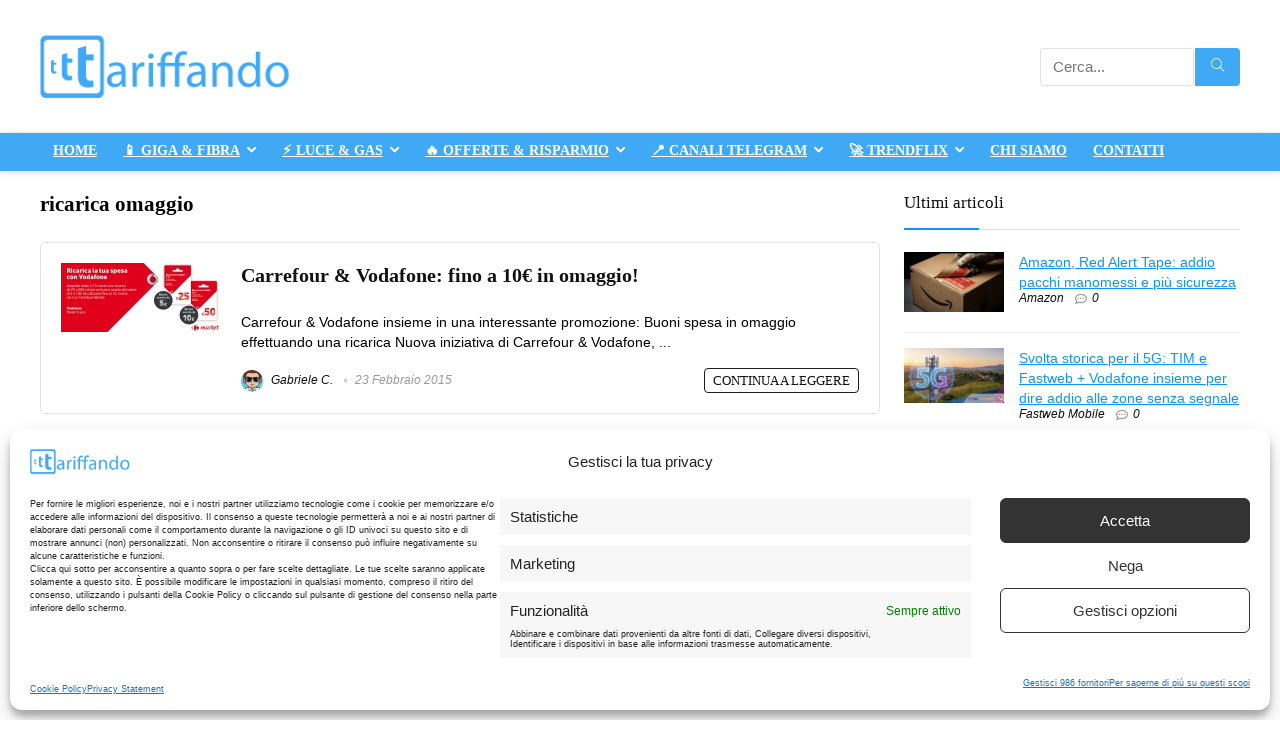

--- FILE ---
content_type: text/html; charset=UTF-8
request_url: https://www.tariffando.it/tag/ricarica-omaggio/
body_size: 36557
content:
<!DOCTYPE html>
<html lang="it-IT">
<head><meta charset="UTF-8" /><script>if(navigator.userAgent.match(/MSIE|Internet Explorer/i)||navigator.userAgent.match(/Trident\/7\..*?rv:11/i)){var href=document.location.href;if(!href.match(/[?&]nowprocket/)){if(href.indexOf("?")==-1){if(href.indexOf("#")==-1){document.location.href=href+"?nowprocket=1"}else{document.location.href=href.replace("#","?nowprocket=1#")}}else{if(href.indexOf("#")==-1){document.location.href=href+"&nowprocket=1"}else{document.location.href=href.replace("#","&nowprocket=1#")}}}}</script><script>(()=>{class RocketLazyLoadScripts{constructor(){this.v="2.0.4",this.userEvents=["keydown","keyup","mousedown","mouseup","mousemove","mouseover","mouseout","touchmove","touchstart","touchend","touchcancel","wheel","click","dblclick","input"],this.attributeEvents=["onblur","onclick","oncontextmenu","ondblclick","onfocus","onmousedown","onmouseenter","onmouseleave","onmousemove","onmouseout","onmouseover","onmouseup","onmousewheel","onscroll","onsubmit"]}async t(){this.i(),this.o(),/iP(ad|hone)/.test(navigator.userAgent)&&this.h(),this.u(),this.l(this),this.m(),this.k(this),this.p(this),this._(),await Promise.all([this.R(),this.L()]),this.lastBreath=Date.now(),this.S(this),this.P(),this.D(),this.O(),this.M(),await this.C(this.delayedScripts.normal),await this.C(this.delayedScripts.defer),await this.C(this.delayedScripts.async),await this.T(),await this.F(),await this.j(),await this.A(),window.dispatchEvent(new Event("rocket-allScriptsLoaded")),this.everythingLoaded=!0,this.lastTouchEnd&&await new Promise(t=>setTimeout(t,500-Date.now()+this.lastTouchEnd)),this.I(),this.H(),this.U(),this.W()}i(){this.CSPIssue=sessionStorage.getItem("rocketCSPIssue"),document.addEventListener("securitypolicyviolation",t=>{this.CSPIssue||"script-src-elem"!==t.violatedDirective||"data"!==t.blockedURI||(this.CSPIssue=!0,sessionStorage.setItem("rocketCSPIssue",!0))},{isRocket:!0})}o(){window.addEventListener("pageshow",t=>{this.persisted=t.persisted,this.realWindowLoadedFired=!0},{isRocket:!0}),window.addEventListener("pagehide",()=>{this.onFirstUserAction=null},{isRocket:!0})}h(){let t;function e(e){t=e}window.addEventListener("touchstart",e,{isRocket:!0}),window.addEventListener("touchend",function i(o){o.changedTouches[0]&&t.changedTouches[0]&&Math.abs(o.changedTouches[0].pageX-t.changedTouches[0].pageX)<10&&Math.abs(o.changedTouches[0].pageY-t.changedTouches[0].pageY)<10&&o.timeStamp-t.timeStamp<200&&(window.removeEventListener("touchstart",e,{isRocket:!0}),window.removeEventListener("touchend",i,{isRocket:!0}),"INPUT"===o.target.tagName&&"text"===o.target.type||(o.target.dispatchEvent(new TouchEvent("touchend",{target:o.target,bubbles:!0})),o.target.dispatchEvent(new MouseEvent("mouseover",{target:o.target,bubbles:!0})),o.target.dispatchEvent(new PointerEvent("click",{target:o.target,bubbles:!0,cancelable:!0,detail:1,clientX:o.changedTouches[0].clientX,clientY:o.changedTouches[0].clientY})),event.preventDefault()))},{isRocket:!0})}q(t){this.userActionTriggered||("mousemove"!==t.type||this.firstMousemoveIgnored?"keyup"===t.type||"mouseover"===t.type||"mouseout"===t.type||(this.userActionTriggered=!0,this.onFirstUserAction&&this.onFirstUserAction()):this.firstMousemoveIgnored=!0),"click"===t.type&&t.preventDefault(),t.stopPropagation(),t.stopImmediatePropagation(),"touchstart"===this.lastEvent&&"touchend"===t.type&&(this.lastTouchEnd=Date.now()),"click"===t.type&&(this.lastTouchEnd=0),this.lastEvent=t.type,t.composedPath&&t.composedPath()[0].getRootNode()instanceof ShadowRoot&&(t.rocketTarget=t.composedPath()[0]),this.savedUserEvents.push(t)}u(){this.savedUserEvents=[],this.userEventHandler=this.q.bind(this),this.userEvents.forEach(t=>window.addEventListener(t,this.userEventHandler,{passive:!1,isRocket:!0})),document.addEventListener("visibilitychange",this.userEventHandler,{isRocket:!0})}U(){this.userEvents.forEach(t=>window.removeEventListener(t,this.userEventHandler,{passive:!1,isRocket:!0})),document.removeEventListener("visibilitychange",this.userEventHandler,{isRocket:!0}),this.savedUserEvents.forEach(t=>{(t.rocketTarget||t.target).dispatchEvent(new window[t.constructor.name](t.type,t))})}m(){const t="return false",e=Array.from(this.attributeEvents,t=>"data-rocket-"+t),i="["+this.attributeEvents.join("],[")+"]",o="[data-rocket-"+this.attributeEvents.join("],[data-rocket-")+"]",s=(e,i,o)=>{o&&o!==t&&(e.setAttribute("data-rocket-"+i,o),e["rocket"+i]=new Function("event",o),e.setAttribute(i,t))};new MutationObserver(t=>{for(const n of t)"attributes"===n.type&&(n.attributeName.startsWith("data-rocket-")||this.everythingLoaded?n.attributeName.startsWith("data-rocket-")&&this.everythingLoaded&&this.N(n.target,n.attributeName.substring(12)):s(n.target,n.attributeName,n.target.getAttribute(n.attributeName))),"childList"===n.type&&n.addedNodes.forEach(t=>{if(t.nodeType===Node.ELEMENT_NODE)if(this.everythingLoaded)for(const i of[t,...t.querySelectorAll(o)])for(const t of i.getAttributeNames())e.includes(t)&&this.N(i,t.substring(12));else for(const e of[t,...t.querySelectorAll(i)])for(const t of e.getAttributeNames())this.attributeEvents.includes(t)&&s(e,t,e.getAttribute(t))})}).observe(document,{subtree:!0,childList:!0,attributeFilter:[...this.attributeEvents,...e]})}I(){this.attributeEvents.forEach(t=>{document.querySelectorAll("[data-rocket-"+t+"]").forEach(e=>{this.N(e,t)})})}N(t,e){const i=t.getAttribute("data-rocket-"+e);i&&(t.setAttribute(e,i),t.removeAttribute("data-rocket-"+e))}k(t){Object.defineProperty(HTMLElement.prototype,"onclick",{get(){return this.rocketonclick||null},set(e){this.rocketonclick=e,this.setAttribute(t.everythingLoaded?"onclick":"data-rocket-onclick","this.rocketonclick(event)")}})}S(t){function e(e,i){let o=e[i];e[i]=null,Object.defineProperty(e,i,{get:()=>o,set(s){t.everythingLoaded?o=s:e["rocket"+i]=o=s}})}e(document,"onreadystatechange"),e(window,"onload"),e(window,"onpageshow");try{Object.defineProperty(document,"readyState",{get:()=>t.rocketReadyState,set(e){t.rocketReadyState=e},configurable:!0}),document.readyState="loading"}catch(t){console.log("WPRocket DJE readyState conflict, bypassing")}}l(t){this.originalAddEventListener=EventTarget.prototype.addEventListener,this.originalRemoveEventListener=EventTarget.prototype.removeEventListener,this.savedEventListeners=[],EventTarget.prototype.addEventListener=function(e,i,o){o&&o.isRocket||!t.B(e,this)&&!t.userEvents.includes(e)||t.B(e,this)&&!t.userActionTriggered||e.startsWith("rocket-")||t.everythingLoaded?t.originalAddEventListener.call(this,e,i,o):(t.savedEventListeners.push({target:this,remove:!1,type:e,func:i,options:o}),"mouseenter"!==e&&"mouseleave"!==e||t.originalAddEventListener.call(this,e,t.savedUserEvents.push,o))},EventTarget.prototype.removeEventListener=function(e,i,o){o&&o.isRocket||!t.B(e,this)&&!t.userEvents.includes(e)||t.B(e,this)&&!t.userActionTriggered||e.startsWith("rocket-")||t.everythingLoaded?t.originalRemoveEventListener.call(this,e,i,o):t.savedEventListeners.push({target:this,remove:!0,type:e,func:i,options:o})}}J(t,e){this.savedEventListeners=this.savedEventListeners.filter(i=>{let o=i.type,s=i.target||window;return e!==o||t!==s||(this.B(o,s)&&(i.type="rocket-"+o),this.$(i),!1)})}H(){EventTarget.prototype.addEventListener=this.originalAddEventListener,EventTarget.prototype.removeEventListener=this.originalRemoveEventListener,this.savedEventListeners.forEach(t=>this.$(t))}$(t){t.remove?this.originalRemoveEventListener.call(t.target,t.type,t.func,t.options):this.originalAddEventListener.call(t.target,t.type,t.func,t.options)}p(t){let e;function i(e){return t.everythingLoaded?e:e.split(" ").map(t=>"load"===t||t.startsWith("load.")?"rocket-jquery-load":t).join(" ")}function o(o){function s(e){const s=o.fn[e];o.fn[e]=o.fn.init.prototype[e]=function(){return this[0]===window&&t.userActionTriggered&&("string"==typeof arguments[0]||arguments[0]instanceof String?arguments[0]=i(arguments[0]):"object"==typeof arguments[0]&&Object.keys(arguments[0]).forEach(t=>{const e=arguments[0][t];delete arguments[0][t],arguments[0][i(t)]=e})),s.apply(this,arguments),this}}if(o&&o.fn&&!t.allJQueries.includes(o)){const e={DOMContentLoaded:[],"rocket-DOMContentLoaded":[]};for(const t in e)document.addEventListener(t,()=>{e[t].forEach(t=>t())},{isRocket:!0});o.fn.ready=o.fn.init.prototype.ready=function(i){function s(){parseInt(o.fn.jquery)>2?setTimeout(()=>i.bind(document)(o)):i.bind(document)(o)}return"function"==typeof i&&(t.realDomReadyFired?!t.userActionTriggered||t.fauxDomReadyFired?s():e["rocket-DOMContentLoaded"].push(s):e.DOMContentLoaded.push(s)),o([])},s("on"),s("one"),s("off"),t.allJQueries.push(o)}e=o}t.allJQueries=[],o(window.jQuery),Object.defineProperty(window,"jQuery",{get:()=>e,set(t){o(t)}})}P(){const t=new Map;document.write=document.writeln=function(e){const i=document.currentScript,o=document.createRange(),s=i.parentElement;let n=t.get(i);void 0===n&&(n=i.nextSibling,t.set(i,n));const c=document.createDocumentFragment();o.setStart(c,0),c.appendChild(o.createContextualFragment(e)),s.insertBefore(c,n)}}async R(){return new Promise(t=>{this.userActionTriggered?t():this.onFirstUserAction=t})}async L(){return new Promise(t=>{document.addEventListener("DOMContentLoaded",()=>{this.realDomReadyFired=!0,t()},{isRocket:!0})})}async j(){return this.realWindowLoadedFired?Promise.resolve():new Promise(t=>{window.addEventListener("load",t,{isRocket:!0})})}M(){this.pendingScripts=[];this.scriptsMutationObserver=new MutationObserver(t=>{for(const e of t)e.addedNodes.forEach(t=>{"SCRIPT"!==t.tagName||t.noModule||t.isWPRocket||this.pendingScripts.push({script:t,promise:new Promise(e=>{const i=()=>{const i=this.pendingScripts.findIndex(e=>e.script===t);i>=0&&this.pendingScripts.splice(i,1),e()};t.addEventListener("load",i,{isRocket:!0}),t.addEventListener("error",i,{isRocket:!0}),setTimeout(i,1e3)})})})}),this.scriptsMutationObserver.observe(document,{childList:!0,subtree:!0})}async F(){await this.X(),this.pendingScripts.length?(await this.pendingScripts[0].promise,await this.F()):this.scriptsMutationObserver.disconnect()}D(){this.delayedScripts={normal:[],async:[],defer:[]},document.querySelectorAll("script[type$=rocketlazyloadscript]").forEach(t=>{t.hasAttribute("data-rocket-src")?t.hasAttribute("async")&&!1!==t.async?this.delayedScripts.async.push(t):t.hasAttribute("defer")&&!1!==t.defer||"module"===t.getAttribute("data-rocket-type")?this.delayedScripts.defer.push(t):this.delayedScripts.normal.push(t):this.delayedScripts.normal.push(t)})}async _(){await this.L();let t=[];document.querySelectorAll("script[type$=rocketlazyloadscript][data-rocket-src]").forEach(e=>{let i=e.getAttribute("data-rocket-src");if(i&&!i.startsWith("data:")){i.startsWith("//")&&(i=location.protocol+i);try{const o=new URL(i).origin;o!==location.origin&&t.push({src:o,crossOrigin:e.crossOrigin||"module"===e.getAttribute("data-rocket-type")})}catch(t){}}}),t=[...new Map(t.map(t=>[JSON.stringify(t),t])).values()],this.Y(t,"preconnect")}async G(t){if(await this.K(),!0!==t.noModule||!("noModule"in HTMLScriptElement.prototype))return new Promise(e=>{let i;function o(){(i||t).setAttribute("data-rocket-status","executed"),e()}try{if(navigator.userAgent.includes("Firefox/")||""===navigator.vendor||this.CSPIssue)i=document.createElement("script"),[...t.attributes].forEach(t=>{let e=t.nodeName;"type"!==e&&("data-rocket-type"===e&&(e="type"),"data-rocket-src"===e&&(e="src"),i.setAttribute(e,t.nodeValue))}),t.text&&(i.text=t.text),t.nonce&&(i.nonce=t.nonce),i.hasAttribute("src")?(i.addEventListener("load",o,{isRocket:!0}),i.addEventListener("error",()=>{i.setAttribute("data-rocket-status","failed-network"),e()},{isRocket:!0}),setTimeout(()=>{i.isConnected||e()},1)):(i.text=t.text,o()),i.isWPRocket=!0,t.parentNode.replaceChild(i,t);else{const i=t.getAttribute("data-rocket-type"),s=t.getAttribute("data-rocket-src");i?(t.type=i,t.removeAttribute("data-rocket-type")):t.removeAttribute("type"),t.addEventListener("load",o,{isRocket:!0}),t.addEventListener("error",i=>{this.CSPIssue&&i.target.src.startsWith("data:")?(console.log("WPRocket: CSP fallback activated"),t.removeAttribute("src"),this.G(t).then(e)):(t.setAttribute("data-rocket-status","failed-network"),e())},{isRocket:!0}),s?(t.fetchPriority="high",t.removeAttribute("data-rocket-src"),t.src=s):t.src="data:text/javascript;base64,"+window.btoa(unescape(encodeURIComponent(t.text)))}}catch(i){t.setAttribute("data-rocket-status","failed-transform"),e()}});t.setAttribute("data-rocket-status","skipped")}async C(t){const e=t.shift();return e?(e.isConnected&&await this.G(e),this.C(t)):Promise.resolve()}O(){this.Y([...this.delayedScripts.normal,...this.delayedScripts.defer,...this.delayedScripts.async],"preload")}Y(t,e){this.trash=this.trash||[];let i=!0;var o=document.createDocumentFragment();t.forEach(t=>{const s=t.getAttribute&&t.getAttribute("data-rocket-src")||t.src;if(s&&!s.startsWith("data:")){const n=document.createElement("link");n.href=s,n.rel=e,"preconnect"!==e&&(n.as="script",n.fetchPriority=i?"high":"low"),t.getAttribute&&"module"===t.getAttribute("data-rocket-type")&&(n.crossOrigin=!0),t.crossOrigin&&(n.crossOrigin=t.crossOrigin),t.integrity&&(n.integrity=t.integrity),t.nonce&&(n.nonce=t.nonce),o.appendChild(n),this.trash.push(n),i=!1}}),document.head.appendChild(o)}W(){this.trash.forEach(t=>t.remove())}async T(){try{document.readyState="interactive"}catch(t){}this.fauxDomReadyFired=!0;try{await this.K(),this.J(document,"readystatechange"),document.dispatchEvent(new Event("rocket-readystatechange")),await this.K(),document.rocketonreadystatechange&&document.rocketonreadystatechange(),await this.K(),this.J(document,"DOMContentLoaded"),document.dispatchEvent(new Event("rocket-DOMContentLoaded")),await this.K(),this.J(window,"DOMContentLoaded"),window.dispatchEvent(new Event("rocket-DOMContentLoaded"))}catch(t){console.error(t)}}async A(){try{document.readyState="complete"}catch(t){}try{await this.K(),this.J(document,"readystatechange"),document.dispatchEvent(new Event("rocket-readystatechange")),await this.K(),document.rocketonreadystatechange&&document.rocketonreadystatechange(),await this.K(),this.J(window,"load"),window.dispatchEvent(new Event("rocket-load")),await this.K(),window.rocketonload&&window.rocketonload(),await this.K(),this.allJQueries.forEach(t=>t(window).trigger("rocket-jquery-load")),await this.K(),this.J(window,"pageshow");const t=new Event("rocket-pageshow");t.persisted=this.persisted,window.dispatchEvent(t),await this.K(),window.rocketonpageshow&&window.rocketonpageshow({persisted:this.persisted})}catch(t){console.error(t)}}async K(){Date.now()-this.lastBreath>45&&(await this.X(),this.lastBreath=Date.now())}async X(){return document.hidden?new Promise(t=>setTimeout(t)):new Promise(t=>requestAnimationFrame(t))}B(t,e){return e===document&&"readystatechange"===t||(e===document&&"DOMContentLoaded"===t||(e===window&&"DOMContentLoaded"===t||(e===window&&"load"===t||e===window&&"pageshow"===t)))}static run(){(new RocketLazyLoadScripts).t()}}RocketLazyLoadScripts.run()})();</script>

<meta name="viewport" content="width=device-width, initial-scale=1.0" />
<!-- feeds & pingback -->
<link rel="profile" href="https://gmpg.org/xfn/11" />
<link rel="pingback" href="https://www.tariffando.it/xmlrpc.php" />
<meta name='robots' content='index, follow, max-image-preview:large, max-snippet:-1, max-video-preview:-1' />

	<!-- This site is optimized with the Yoast SEO plugin v26.7 - https://yoast.com/wordpress/plugins/seo/ -->
	<title>ricarica omaggio | Tariffando</title>
	<link rel="canonical" href="https://www.tariffando.it/tag/ricarica-omaggio/" />
	<meta property="og:locale" content="it_IT" />
	<meta property="og:type" content="article" />
	<meta property="og:title" content="ricarica omaggio | Tariffando" />
	<meta property="og:url" content="https://www.tariffando.it/tag/ricarica-omaggio/" />
	<meta property="og:site_name" content="Tariffando" />
	<meta property="og:image" content="https://www.tariffando.it/wp-content/uploads/2015/02/ogfb.png" />
	<meta property="og:image:width" content="1200" />
	<meta property="og:image:height" content="630" />
	<meta property="og:image:type" content="image/png" />
	<meta name="twitter:card" content="summary_large_image" />
	<meta name="twitter:site" content="@tariffando" />
	<script type="application/ld+json" class="yoast-schema-graph">{"@context":"https://schema.org","@graph":[{"@type":"CollectionPage","@id":"https://www.tariffando.it/tag/ricarica-omaggio/","url":"https://www.tariffando.it/tag/ricarica-omaggio/","name":"ricarica omaggio | Tariffando","isPartOf":{"@id":"https://www.tariffando.it/#website"},"primaryImageOfPage":{"@id":"https://www.tariffando.it/tag/ricarica-omaggio/#primaryimage"},"image":{"@id":"https://www.tariffando.it/tag/ricarica-omaggio/#primaryimage"},"thumbnailUrl":"https://www.tariffando.it/wp-content/uploads/2015/02/910x391px-GS-Carrefour-MARKET.jpg","breadcrumb":{"@id":"https://www.tariffando.it/tag/ricarica-omaggio/#breadcrumb"},"inLanguage":"it-IT"},{"@type":"ImageObject","inLanguage":"it-IT","@id":"https://www.tariffando.it/tag/ricarica-omaggio/#primaryimage","url":"https://www.tariffando.it/wp-content/uploads/2015/02/910x391px-GS-Carrefour-MARKET.jpg","contentUrl":"https://www.tariffando.it/wp-content/uploads/2015/02/910x391px-GS-Carrefour-MARKET.jpg","width":910,"height":391,"caption":"Carrefour & Vodafone"},{"@type":"BreadcrumbList","@id":"https://www.tariffando.it/tag/ricarica-omaggio/#breadcrumb","itemListElement":[{"@type":"ListItem","position":1,"name":"Home","item":"https://www.tariffando.it/"},{"@type":"ListItem","position":2,"name":"ricarica omaggio"}]},{"@type":"WebSite","@id":"https://www.tariffando.it/#website","url":"https://www.tariffando.it/","name":"Tariffando","description":"","publisher":{"@id":"https://www.tariffando.it/#organization"},"potentialAction":[{"@type":"SearchAction","target":{"@type":"EntryPoint","urlTemplate":"https://www.tariffando.it/?s={search_term_string}"},"query-input":{"@type":"PropertyValueSpecification","valueRequired":true,"valueName":"search_term_string"}}],"inLanguage":"it-IT"},{"@type":"Organization","@id":"https://www.tariffando.it/#organization","name":"Tariffando","url":"https://www.tariffando.it/","logo":{"@type":"ImageObject","inLanguage":"it-IT","@id":"https://www.tariffando.it/#/schema/logo/image/","url":"https://www.tariffando.it/wp-content/uploads/2014/10/tariffando-logo.png","contentUrl":"https://www.tariffando.it/wp-content/uploads/2014/10/tariffando-logo.png","width":1920,"height":1080,"caption":"Tariffando"},"image":{"@id":"https://www.tariffando.it/#/schema/logo/image/"},"sameAs":["https://www.facebook.com/tariffando.it","https://x.com/tariffando","https://instagram.com/tariffando/","https://www.youtube.com/channel/UCE8NQIWOzp09WUDg9g61zMg"]}]}</script>
	<!-- / Yoast SEO plugin. -->


<link rel='dns-prefetch' href='//fonts.googleapis.com' />

<link rel="alternate" type="application/rss+xml" title="Tariffando &raquo; Feed" href="https://www.tariffando.it/feed/" />
<link rel="alternate" type="application/rss+xml" title="Tariffando &raquo; Feed dei commenti" href="https://www.tariffando.it/comments/feed/" />
<link rel="alternate" type="application/rss+xml" title="Tariffando &raquo; ricarica omaggio Feed del tag" href="https://www.tariffando.it/tag/ricarica-omaggio/feed/" />
<style id='wp-img-auto-sizes-contain-inline-css' type='text/css'>
img:is([sizes=auto i],[sizes^="auto," i]){contain-intrinsic-size:3000px 1500px}
/*# sourceURL=wp-img-auto-sizes-contain-inline-css */
</style>
<style id='wp-emoji-styles-inline-css' type='text/css'>

	img.wp-smiley, img.emoji {
		display: inline !important;
		border: none !important;
		box-shadow: none !important;
		height: 1em !important;
		width: 1em !important;
		margin: 0 0.07em !important;
		vertical-align: -0.1em !important;
		background: none !important;
		padding: 0 !important;
	}
/*# sourceURL=wp-emoji-styles-inline-css */
</style>
<link rel='stylesheet' id='wp-block-library-css' href='https://www.tariffando.it/wp-includes/css/dist/block-library/style.min.css?ver=6.9' type='text/css' media='all' />
<style id='global-styles-inline-css' type='text/css'>
:root{--wp--preset--aspect-ratio--square: 1;--wp--preset--aspect-ratio--4-3: 4/3;--wp--preset--aspect-ratio--3-4: 3/4;--wp--preset--aspect-ratio--3-2: 3/2;--wp--preset--aspect-ratio--2-3: 2/3;--wp--preset--aspect-ratio--16-9: 16/9;--wp--preset--aspect-ratio--9-16: 9/16;--wp--preset--color--black: #000000;--wp--preset--color--cyan-bluish-gray: #abb8c3;--wp--preset--color--white: #ffffff;--wp--preset--color--pale-pink: #f78da7;--wp--preset--color--vivid-red: #cf2e2e;--wp--preset--color--luminous-vivid-orange: #ff6900;--wp--preset--color--luminous-vivid-amber: #fcb900;--wp--preset--color--light-green-cyan: #7bdcb5;--wp--preset--color--vivid-green-cyan: #00d084;--wp--preset--color--pale-cyan-blue: #8ed1fc;--wp--preset--color--vivid-cyan-blue: #0693e3;--wp--preset--color--vivid-purple: #9b51e0;--wp--preset--color--main: var(--rehub-main-color);--wp--preset--color--secondary: var(--rehub-sec-color);--wp--preset--color--buttonmain: var(--rehub-main-btn-bg);--wp--preset--color--cyan-grey: #abb8c3;--wp--preset--color--orange-light: #fcb900;--wp--preset--color--red: #cf2e2e;--wp--preset--color--red-bright: #f04057;--wp--preset--color--vivid-green: #00d084;--wp--preset--color--orange: #ff6900;--wp--preset--color--blue: #0693e3;--wp--preset--gradient--vivid-cyan-blue-to-vivid-purple: linear-gradient(135deg,rgb(6,147,227) 0%,rgb(155,81,224) 100%);--wp--preset--gradient--light-green-cyan-to-vivid-green-cyan: linear-gradient(135deg,rgb(122,220,180) 0%,rgb(0,208,130) 100%);--wp--preset--gradient--luminous-vivid-amber-to-luminous-vivid-orange: linear-gradient(135deg,rgb(252,185,0) 0%,rgb(255,105,0) 100%);--wp--preset--gradient--luminous-vivid-orange-to-vivid-red: linear-gradient(135deg,rgb(255,105,0) 0%,rgb(207,46,46) 100%);--wp--preset--gradient--very-light-gray-to-cyan-bluish-gray: linear-gradient(135deg,rgb(238,238,238) 0%,rgb(169,184,195) 100%);--wp--preset--gradient--cool-to-warm-spectrum: linear-gradient(135deg,rgb(74,234,220) 0%,rgb(151,120,209) 20%,rgb(207,42,186) 40%,rgb(238,44,130) 60%,rgb(251,105,98) 80%,rgb(254,248,76) 100%);--wp--preset--gradient--blush-light-purple: linear-gradient(135deg,rgb(255,206,236) 0%,rgb(152,150,240) 100%);--wp--preset--gradient--blush-bordeaux: linear-gradient(135deg,rgb(254,205,165) 0%,rgb(254,45,45) 50%,rgb(107,0,62) 100%);--wp--preset--gradient--luminous-dusk: linear-gradient(135deg,rgb(255,203,112) 0%,rgb(199,81,192) 50%,rgb(65,88,208) 100%);--wp--preset--gradient--pale-ocean: linear-gradient(135deg,rgb(255,245,203) 0%,rgb(182,227,212) 50%,rgb(51,167,181) 100%);--wp--preset--gradient--electric-grass: linear-gradient(135deg,rgb(202,248,128) 0%,rgb(113,206,126) 100%);--wp--preset--gradient--midnight: linear-gradient(135deg,rgb(2,3,129) 0%,rgb(40,116,252) 100%);--wp--preset--font-size--small: 13px;--wp--preset--font-size--medium: 20px;--wp--preset--font-size--large: 36px;--wp--preset--font-size--x-large: 42px;--wp--preset--font-family--system-font: -apple-system,BlinkMacSystemFont,"Segoe UI",Roboto,Oxygen-Sans,Ubuntu,Cantarell,"Helvetica Neue",sans-serif;--wp--preset--font-family--rh-nav-font: var(--rehub-nav-font,-apple-system,BlinkMacSystemFont,"Segoe UI",Roboto,Oxygen-Sans,Ubuntu,Cantarell,"Helvetica Neue",sans-serif);--wp--preset--font-family--rh-head-font: var(--rehub-head-font,-apple-system,BlinkMacSystemFont,"Segoe UI",Roboto,Oxygen-Sans,Ubuntu,Cantarell,"Helvetica Neue",sans-serif);--wp--preset--font-family--rh-btn-font: var(--rehub-btn-font,-apple-system,BlinkMacSystemFont,"Segoe UI",Roboto,Oxygen-Sans,Ubuntu,Cantarell,"Helvetica Neue",sans-serif);--wp--preset--font-family--rh-body-font: var(--rehub-body-font,-apple-system,BlinkMacSystemFont,"Segoe UI",Roboto,Oxygen-Sans,Ubuntu,Cantarell,"Helvetica Neue",sans-serif);--wp--preset--spacing--20: 0.44rem;--wp--preset--spacing--30: 0.67rem;--wp--preset--spacing--40: 1rem;--wp--preset--spacing--50: 1.5rem;--wp--preset--spacing--60: 2.25rem;--wp--preset--spacing--70: 3.38rem;--wp--preset--spacing--80: 5.06rem;--wp--preset--shadow--natural: 6px 6px 9px rgba(0, 0, 0, 0.2);--wp--preset--shadow--deep: 12px 12px 50px rgba(0, 0, 0, 0.4);--wp--preset--shadow--sharp: 6px 6px 0px rgba(0, 0, 0, 0.2);--wp--preset--shadow--outlined: 6px 6px 0px -3px rgb(255, 255, 255), 6px 6px rgb(0, 0, 0);--wp--preset--shadow--crisp: 6px 6px 0px rgb(0, 0, 0);}:root { --wp--style--global--content-size: 760px;--wp--style--global--wide-size: 1200px; }:where(body) { margin: 0; }.wp-site-blocks > .alignleft { float: left; margin-right: 2em; }.wp-site-blocks > .alignright { float: right; margin-left: 2em; }.wp-site-blocks > .aligncenter { justify-content: center; margin-left: auto; margin-right: auto; }:where(.is-layout-flex){gap: 0.5em;}:where(.is-layout-grid){gap: 0.5em;}.is-layout-flow > .alignleft{float: left;margin-inline-start: 0;margin-inline-end: 2em;}.is-layout-flow > .alignright{float: right;margin-inline-start: 2em;margin-inline-end: 0;}.is-layout-flow > .aligncenter{margin-left: auto !important;margin-right: auto !important;}.is-layout-constrained > .alignleft{float: left;margin-inline-start: 0;margin-inline-end: 2em;}.is-layout-constrained > .alignright{float: right;margin-inline-start: 2em;margin-inline-end: 0;}.is-layout-constrained > .aligncenter{margin-left: auto !important;margin-right: auto !important;}.is-layout-constrained > :where(:not(.alignleft):not(.alignright):not(.alignfull)){max-width: var(--wp--style--global--content-size);margin-left: auto !important;margin-right: auto !important;}.is-layout-constrained > .alignwide{max-width: var(--wp--style--global--wide-size);}body .is-layout-flex{display: flex;}.is-layout-flex{flex-wrap: wrap;align-items: center;}.is-layout-flex > :is(*, div){margin: 0;}body .is-layout-grid{display: grid;}.is-layout-grid > :is(*, div){margin: 0;}body{padding-top: 0px;padding-right: 0px;padding-bottom: 0px;padding-left: 0px;}a:where(:not(.wp-element-button)){text-decoration: none;}h1{font-size: 29px;line-height: 34px;margin-top: 10px;margin-bottom: 31px;}h2{font-size: 25px;line-height: 31px;margin-top: 10px;margin-bottom: 31px;}h3{font-size: 20px;line-height: 28px;margin-top: 10px;margin-bottom: 25px;}h4{font-size: 18px;line-height: 24px;margin-top: 10px;margin-bottom: 18px;}h5{font-size: 16px;line-height: 20px;margin-top: 10px;margin-bottom: 15px;}h6{font-size: 14px;line-height: 20px;margin-top: 0px;margin-bottom: 10px;}:root :where(.wp-element-button, .wp-block-button__link){background-color: #32373c;border-width: 0;color: #fff;font-family: inherit;font-size: inherit;font-style: inherit;font-weight: inherit;letter-spacing: inherit;line-height: inherit;padding-top: calc(0.667em + 2px);padding-right: calc(1.333em + 2px);padding-bottom: calc(0.667em + 2px);padding-left: calc(1.333em + 2px);text-decoration: none;text-transform: inherit;}.has-black-color{color: var(--wp--preset--color--black) !important;}.has-cyan-bluish-gray-color{color: var(--wp--preset--color--cyan-bluish-gray) !important;}.has-white-color{color: var(--wp--preset--color--white) !important;}.has-pale-pink-color{color: var(--wp--preset--color--pale-pink) !important;}.has-vivid-red-color{color: var(--wp--preset--color--vivid-red) !important;}.has-luminous-vivid-orange-color{color: var(--wp--preset--color--luminous-vivid-orange) !important;}.has-luminous-vivid-amber-color{color: var(--wp--preset--color--luminous-vivid-amber) !important;}.has-light-green-cyan-color{color: var(--wp--preset--color--light-green-cyan) !important;}.has-vivid-green-cyan-color{color: var(--wp--preset--color--vivid-green-cyan) !important;}.has-pale-cyan-blue-color{color: var(--wp--preset--color--pale-cyan-blue) !important;}.has-vivid-cyan-blue-color{color: var(--wp--preset--color--vivid-cyan-blue) !important;}.has-vivid-purple-color{color: var(--wp--preset--color--vivid-purple) !important;}.has-main-color{color: var(--wp--preset--color--main) !important;}.has-secondary-color{color: var(--wp--preset--color--secondary) !important;}.has-buttonmain-color{color: var(--wp--preset--color--buttonmain) !important;}.has-cyan-grey-color{color: var(--wp--preset--color--cyan-grey) !important;}.has-orange-light-color{color: var(--wp--preset--color--orange-light) !important;}.has-red-color{color: var(--wp--preset--color--red) !important;}.has-red-bright-color{color: var(--wp--preset--color--red-bright) !important;}.has-vivid-green-color{color: var(--wp--preset--color--vivid-green) !important;}.has-orange-color{color: var(--wp--preset--color--orange) !important;}.has-blue-color{color: var(--wp--preset--color--blue) !important;}.has-black-background-color{background-color: var(--wp--preset--color--black) !important;}.has-cyan-bluish-gray-background-color{background-color: var(--wp--preset--color--cyan-bluish-gray) !important;}.has-white-background-color{background-color: var(--wp--preset--color--white) !important;}.has-pale-pink-background-color{background-color: var(--wp--preset--color--pale-pink) !important;}.has-vivid-red-background-color{background-color: var(--wp--preset--color--vivid-red) !important;}.has-luminous-vivid-orange-background-color{background-color: var(--wp--preset--color--luminous-vivid-orange) !important;}.has-luminous-vivid-amber-background-color{background-color: var(--wp--preset--color--luminous-vivid-amber) !important;}.has-light-green-cyan-background-color{background-color: var(--wp--preset--color--light-green-cyan) !important;}.has-vivid-green-cyan-background-color{background-color: var(--wp--preset--color--vivid-green-cyan) !important;}.has-pale-cyan-blue-background-color{background-color: var(--wp--preset--color--pale-cyan-blue) !important;}.has-vivid-cyan-blue-background-color{background-color: var(--wp--preset--color--vivid-cyan-blue) !important;}.has-vivid-purple-background-color{background-color: var(--wp--preset--color--vivid-purple) !important;}.has-main-background-color{background-color: var(--wp--preset--color--main) !important;}.has-secondary-background-color{background-color: var(--wp--preset--color--secondary) !important;}.has-buttonmain-background-color{background-color: var(--wp--preset--color--buttonmain) !important;}.has-cyan-grey-background-color{background-color: var(--wp--preset--color--cyan-grey) !important;}.has-orange-light-background-color{background-color: var(--wp--preset--color--orange-light) !important;}.has-red-background-color{background-color: var(--wp--preset--color--red) !important;}.has-red-bright-background-color{background-color: var(--wp--preset--color--red-bright) !important;}.has-vivid-green-background-color{background-color: var(--wp--preset--color--vivid-green) !important;}.has-orange-background-color{background-color: var(--wp--preset--color--orange) !important;}.has-blue-background-color{background-color: var(--wp--preset--color--blue) !important;}.has-black-border-color{border-color: var(--wp--preset--color--black) !important;}.has-cyan-bluish-gray-border-color{border-color: var(--wp--preset--color--cyan-bluish-gray) !important;}.has-white-border-color{border-color: var(--wp--preset--color--white) !important;}.has-pale-pink-border-color{border-color: var(--wp--preset--color--pale-pink) !important;}.has-vivid-red-border-color{border-color: var(--wp--preset--color--vivid-red) !important;}.has-luminous-vivid-orange-border-color{border-color: var(--wp--preset--color--luminous-vivid-orange) !important;}.has-luminous-vivid-amber-border-color{border-color: var(--wp--preset--color--luminous-vivid-amber) !important;}.has-light-green-cyan-border-color{border-color: var(--wp--preset--color--light-green-cyan) !important;}.has-vivid-green-cyan-border-color{border-color: var(--wp--preset--color--vivid-green-cyan) !important;}.has-pale-cyan-blue-border-color{border-color: var(--wp--preset--color--pale-cyan-blue) !important;}.has-vivid-cyan-blue-border-color{border-color: var(--wp--preset--color--vivid-cyan-blue) !important;}.has-vivid-purple-border-color{border-color: var(--wp--preset--color--vivid-purple) !important;}.has-main-border-color{border-color: var(--wp--preset--color--main) !important;}.has-secondary-border-color{border-color: var(--wp--preset--color--secondary) !important;}.has-buttonmain-border-color{border-color: var(--wp--preset--color--buttonmain) !important;}.has-cyan-grey-border-color{border-color: var(--wp--preset--color--cyan-grey) !important;}.has-orange-light-border-color{border-color: var(--wp--preset--color--orange-light) !important;}.has-red-border-color{border-color: var(--wp--preset--color--red) !important;}.has-red-bright-border-color{border-color: var(--wp--preset--color--red-bright) !important;}.has-vivid-green-border-color{border-color: var(--wp--preset--color--vivid-green) !important;}.has-orange-border-color{border-color: var(--wp--preset--color--orange) !important;}.has-blue-border-color{border-color: var(--wp--preset--color--blue) !important;}.has-vivid-cyan-blue-to-vivid-purple-gradient-background{background: var(--wp--preset--gradient--vivid-cyan-blue-to-vivid-purple) !important;}.has-light-green-cyan-to-vivid-green-cyan-gradient-background{background: var(--wp--preset--gradient--light-green-cyan-to-vivid-green-cyan) !important;}.has-luminous-vivid-amber-to-luminous-vivid-orange-gradient-background{background: var(--wp--preset--gradient--luminous-vivid-amber-to-luminous-vivid-orange) !important;}.has-luminous-vivid-orange-to-vivid-red-gradient-background{background: var(--wp--preset--gradient--luminous-vivid-orange-to-vivid-red) !important;}.has-very-light-gray-to-cyan-bluish-gray-gradient-background{background: var(--wp--preset--gradient--very-light-gray-to-cyan-bluish-gray) !important;}.has-cool-to-warm-spectrum-gradient-background{background: var(--wp--preset--gradient--cool-to-warm-spectrum) !important;}.has-blush-light-purple-gradient-background{background: var(--wp--preset--gradient--blush-light-purple) !important;}.has-blush-bordeaux-gradient-background{background: var(--wp--preset--gradient--blush-bordeaux) !important;}.has-luminous-dusk-gradient-background{background: var(--wp--preset--gradient--luminous-dusk) !important;}.has-pale-ocean-gradient-background{background: var(--wp--preset--gradient--pale-ocean) !important;}.has-electric-grass-gradient-background{background: var(--wp--preset--gradient--electric-grass) !important;}.has-midnight-gradient-background{background: var(--wp--preset--gradient--midnight) !important;}.has-small-font-size{font-size: var(--wp--preset--font-size--small) !important;}.has-medium-font-size{font-size: var(--wp--preset--font-size--medium) !important;}.has-large-font-size{font-size: var(--wp--preset--font-size--large) !important;}.has-x-large-font-size{font-size: var(--wp--preset--font-size--x-large) !important;}.has-system-font-font-family{font-family: var(--wp--preset--font-family--system-font) !important;}.has-rh-nav-font-font-family{font-family: var(--wp--preset--font-family--rh-nav-font) !important;}.has-rh-head-font-font-family{font-family: var(--wp--preset--font-family--rh-head-font) !important;}.has-rh-btn-font-font-family{font-family: var(--wp--preset--font-family--rh-btn-font) !important;}.has-rh-body-font-font-family{font-family: var(--wp--preset--font-family--rh-body-font) !important;}
:where(.wp-block-post-template.is-layout-flex){gap: 1.25em;}:where(.wp-block-post-template.is-layout-grid){gap: 1.25em;}
:where(.wp-block-term-template.is-layout-flex){gap: 1.25em;}:where(.wp-block-term-template.is-layout-grid){gap: 1.25em;}
:where(.wp-block-columns.is-layout-flex){gap: 2em;}:where(.wp-block-columns.is-layout-grid){gap: 2em;}
:root :where(.wp-block-pullquote){font-size: 1.5em;line-height: 1.6;}
:root :where(.wp-block-post-title){margin-top: 4px;margin-right: 0;margin-bottom: 15px;margin-left: 0;}
:root :where(.wp-block-image){margin-top: 0px;margin-bottom: 31px;}
:root :where(.wp-block-media-text){margin-top: 0px;margin-bottom: 31px;}
:root :where(.wp-block-post-content){font-size: 16px;line-height: 28px;}
/*# sourceURL=global-styles-inline-css */
</style>
<link data-minify="1" rel='stylesheet' id='fancybox-for-wp-css' href='https://www.tariffando.it/wp-content/cache/min/1/wp-content/plugins/fancybox-for-wordpress/assets/css/fancybox.css?ver=1768639008' type='text/css' media='all' />
<link data-service="google-fonts" data-category="marketing" rel='stylesheet' id='Space+Grotesk-css' data-href='//fonts.googleapis.com/css?family=Space+Grotesk&#038;subset=latin&#038;ver=6.9' type='text/css' media='all' />
<link data-service="google-fonts" data-category="marketing" rel='stylesheet' id='Inter-css' data-href='//fonts.googleapis.com/css?family=Inter&#038;subset=latin&#038;ver=6.9' type='text/css' media='all' />
<link data-service="google-fonts" data-category="marketing" rel='stylesheet' id='Roboto-css' data-href='//fonts.googleapis.com/css?family=Roboto&#038;subset=latin&#038;ver=6.9' type='text/css' media='all' />
<style id='plvt-view-transitions-inline-css' type='text/css'>
@view-transition { navigation: auto; }
@media (prefers-reduced-motion: no-preference) {::view-transition-group(*) { animation-duration: 0.4s; }}
/*# sourceURL=plvt-view-transitions-inline-css */
</style>
<link rel='stylesheet' id='cmplz-general-css' href='https://www.tariffando.it/wp-content/plugins/complianz-gdpr-premium/assets/css/cookieblocker.min.css?ver=1761972565' type='text/css' media='all' />
<link rel='stylesheet' id='parent-style-css' href='https://www.tariffando.it/wp-content/themes/rehub-theme/style.css?ver=6.9' type='text/css' media='all' />
<link rel='stylesheet' id='rhstyle-css' href='https://www.tariffando.it/wp-content/themes/tariffando-theme/style.css?ver=19.9.7' type='text/css' media='all' />
<link rel='stylesheet' id='rehubicons-css' href='https://www.tariffando.it/wp-content/themes/rehub-theme/iconstyle.css?ver=19.9.7' type='text/css' media='all' />
<link rel='stylesheet' id='rhelementor-css' href='https://www.tariffando.it/wp-content/themes/rehub-theme/css/elementor.css?ver=1.0' type='text/css' media='all' />
<style id='rocket-lazyload-inline-css' type='text/css'>
.rll-youtube-player{position:relative;padding-bottom:56.23%;height:0;overflow:hidden;max-width:100%;}.rll-youtube-player:focus-within{outline: 2px solid currentColor;outline-offset: 5px;}.rll-youtube-player iframe{position:absolute;top:0;left:0;width:100%;height:100%;z-index:100;background:0 0}.rll-youtube-player img{bottom:0;display:block;left:0;margin:auto;max-width:100%;width:100%;position:absolute;right:0;top:0;border:none;height:auto;-webkit-transition:.4s all;-moz-transition:.4s all;transition:.4s all}.rll-youtube-player img:hover{-webkit-filter:brightness(75%)}.rll-youtube-player .play{height:100%;width:100%;left:0;top:0;position:absolute;background:url(https://www.tariffando.it/wp-content/plugins/wp-rocket/assets/img/youtube.png) no-repeat center;background-color: transparent !important;cursor:pointer;border:none;}.wp-embed-responsive .wp-has-aspect-ratio .rll-youtube-player{position:absolute;padding-bottom:0;width:100%;height:100%;top:0;bottom:0;left:0;right:0}
/*# sourceURL=rocket-lazyload-inline-css */
</style>
<script data-minify="1" type="text/javascript" src="https://www.tariffando.it/wp-content/cache/min/1/wp-content/plugins/complianz-gdpr-premium/pro/tcf-stub/build/index.js?ver=1764923849" id="cmplz-tcf-stub-js" data-rocket-defer defer></script>
<script type="text/javascript" src="https://www.tariffando.it/wp-includes/js/jquery/jquery.min.js?ver=3.7.1" id="jquery-core-js" data-rocket-defer defer></script>
<script type="text/javascript" src="https://www.tariffando.it/wp-includes/js/jquery/jquery-migrate.min.js?ver=3.4.1" id="jquery-migrate-js" data-rocket-defer defer></script>
<script type="rocketlazyloadscript" data-rocket-type="text/javascript" data-rocket-src="https://www.tariffando.it/wp-content/plugins/fancybox-for-wordpress/assets/js/purify.min.js?ver=1.3.4" id="purify-js" data-rocket-defer defer></script>
<script data-minify="1" type="text/javascript" src="https://www.tariffando.it/wp-content/cache/min/1/wp-content/plugins/fancybox-for-wordpress/assets/js/jquery.fancybox.js?ver=1764923849" id="fancybox-for-wp-js" data-rocket-defer defer></script>
<script type="rocketlazyloadscript" data-rocket-type="text/javascript" id="plvt-view-transitions-js-after">
/* <![CDATA[ */
window.plvtInitViewTransitions=n=>{if(!window.navigation||!("CSSViewTransitionRule"in window))return void window.console.warn("View transitions not loaded as the browser is lacking support.");const t=(t,o,i)=>{const e=n.animations||{};return[...e[t].useGlobalTransitionNames?Object.entries(n.globalTransitionNames||{}).map((([n,t])=>[o.querySelector(n),t])):[],...e[t].usePostTransitionNames&&i?Object.entries(n.postTransitionNames||{}).map((([n,t])=>[i.querySelector(n),t])):[]]},o=async(n,t)=>{for(const[t,o]of n)t&&(t.style.viewTransitionName=o);await t;for(const[t]of n)t&&(t.style.viewTransitionName="")},i=()=>n.postSelector?document.querySelector(n.postSelector):null,e=t=>{if(!n.postSelector)return null;const o=(i=n.postSelector,e='a[href="'+t+'"]',i.split(",").map((n=>n.trim()+" "+e)).join(","));var i,e;const s=document.querySelector(o);return s?s.closest(n.postSelector):null};window.addEventListener("pageswap",(n=>{if(n.viewTransition){const s="default";let a;n.viewTransition.types.add(s),document.body.classList.contains("single")?a=t(s,document.body,i()):(document.body.classList.contains("home")||document.body.classList.contains("blog")||document.body.classList.contains("archive"))&&(a=t(s,document.body,e(n.activation.entry.url))),a&&o(a,n.viewTransition.finished)}})),window.addEventListener("pagereveal",(n=>{if(n.viewTransition){const s="default";let a;n.viewTransition.types.add(s),document.body.classList.contains("single")?a=t(s,document.body,i()):(document.body.classList.contains("home")||document.body.classList.contains("archive"))&&(a=t(s,document.body,window.navigation.activation.from?e(window.navigation.activation.from.url):null)),a&&o(a,n.viewTransition.ready)}}))};
plvtInitViewTransitions( {"postSelector":".wp-block-post.post, article.post, body.single main","globalTransitionNames":{"header":"header","main":"main"},"postTransitionNames":{".wp-block-post-title, .entry-title":"post-title",".wp-post-image":"post-thumbnail",".wp-block-post-content, .entry-content":"post-content"},"animations":{"default":{"useGlobalTransitionNames":true,"usePostTransitionNames":true}}} )
//# sourceURL=plvt-view-transitions-js-after
/* ]]> */
</script>
<script type="text/javascript" id="cmplz-tcf-js-extra">
/* <![CDATA[ */
var cmplz_tcf = {"cmp_url":"https://www.tariffando.it/wp-content/uploads/complianz/","retention_string":"Conservazioni in giorni","undeclared_string":"Non dichiarato","isServiceSpecific":"1","excludedVendors":{"15":15,"66":66,"119":119,"139":139,"141":141,"174":174,"192":192,"262":262,"375":375,"377":377,"387":387,"427":427,"435":435,"512":512,"527":527,"569":569,"581":581,"587":587,"626":626,"644":644,"667":667,"713":713,"733":733,"736":736,"748":748,"776":776,"806":806,"822":822,"830":830,"836":836,"856":856,"879":879,"882":882,"888":888,"909":909,"970":970,"986":986,"1015":1015,"1018":1018,"1022":1022,"1039":1039,"1078":1078,"1079":1079,"1094":1094,"1149":1149,"1156":1156,"1167":1167,"1173":1173,"1199":1199,"1211":1211,"1216":1216,"1252":1252,"1263":1263,"1298":1298,"1305":1305,"1342":1342,"1343":1343,"1355":1355,"1365":1365,"1366":1366,"1368":1368,"1371":1371,"1373":1373,"1391":1391,"1405":1405,"1418":1418,"1423":1423,"1425":1425,"1440":1440,"1442":1442,"1482":1482,"1492":1492,"1496":1496,"1503":1503,"1508":1508,"1509":1509,"1510":1510,"1519":1519},"purposes":[1,2,3,4,5,6,7,8,9,10,11],"specialPurposes":[1,2],"features":[1,2,3],"specialFeatures":[],"publisherCountryCode":"IT","lspact":"N","ccpa_applies":"","ac_mode":"1","debug":"","prefix":"cmplz_"};
//# sourceURL=cmplz-tcf-js-extra
/* ]]> */
</script>
<script data-minify="1" defer type="text/javascript" src="https://www.tariffando.it/wp-content/cache/min/1/wp-content/plugins/complianz-gdpr-premium/pro/tcf/build/index.js?ver=1764923849" id="cmplz-tcf-js"></script>
<link rel="https://api.w.org/" href="https://www.tariffando.it/wp-json/" /><link rel="alternate" title="JSON" type="application/json" href="https://www.tariffando.it/wp-json/wp/v2/tags/580" /><link rel="EditURI" type="application/rsd+xml" title="RSD" href="https://www.tariffando.it/xmlrpc.php?rsd" />
<meta name="generator" content="WordPress 6.9" />
<style type="text/css">.aawp .aawp-tb__row--highlight{background-color:#256aaf;}.aawp .aawp-tb__row--highlight{color:#fff;}.aawp .aawp-tb__row--highlight a{color:#fff;}</style>
<!-- Fancybox for WordPress v3.3.7 -->
<style type="text/css">
	.fancybox-slide--image .fancybox-content{background-color: #FFFFFF}div.fancybox-caption{display:none !important;}
	
	img.fancybox-image{border-width:0px;border-color:#FFFFFF;border-style:solid;}
	div.fancybox-bg{background-color:rgba(102,102,102,0.5);opacity:1 !important;}div.fancybox-content{border-color:#FFFFFF}
	div#fancybox-title{background-color:#FFFFFF}
	div.fancybox-content{background-color:#FFFFFF}
	div#fancybox-title-inside{color:#333333}
	
	
	
	div.fancybox-custom-caption p.caption-title{display:none}div.fancybox-caption{display:none;}
	div.fancybox-caption p.caption-title{font-size:14px}
	div.fancybox-caption p.caption-title{color:#333333}
	div.fancybox-caption {color:#333333}div.fancybox-caption p.caption-title {background:#fff; width:auto;padding:10px 30px;}div.fancybox-content p.caption-title{color:#333333;margin: 0;padding: 5px 0;}body.fancybox-active .fancybox-container .fancybox-stage .fancybox-content .fancybox-close-small{display:block;}
</style><script type="rocketlazyloadscript" data-rocket-type="text/javascript">window.addEventListener('DOMContentLoaded', function() {
	jQuery(function () {

		var mobileOnly = false;
		
		if (mobileOnly) {
			return;
		}

		jQuery.fn.getTitle = function () { // Copy the title of every IMG tag and add it to its parent A so that fancybox can show titles
			var arr = jQuery("a[data-fancybox]");jQuery.each(arr, function() {var title = jQuery(this).children("img").attr("title") || '';var figCaptionHtml = jQuery(this).next("figcaption").html() || '';var processedCaption = figCaptionHtml;if (figCaptionHtml.length && typeof DOMPurify === 'function') {processedCaption = DOMPurify.sanitize(figCaptionHtml, {USE_PROFILES: {html: true}});} else if (figCaptionHtml.length) {processedCaption = jQuery("<div>").text(figCaptionHtml).html();}var newTitle = title;if (processedCaption.length) {newTitle = title.length ? title + " " + processedCaption : processedCaption;}if (newTitle.length) {jQuery(this).attr("title", newTitle);}});		}

		// Supported file extensions

				var thumbnails = jQuery("a:has(img)").not(".nolightbox").not('.envira-gallery-link').not('.ngg-simplelightbox').filter(function () {
			return /\.(jpe?g|png|gif|mp4|webp|bmp|pdf)(\?[^/]*)*$/i.test(jQuery(this).attr('href'))
		});
		

		// Add data-type iframe for links that are not images or videos.
		var iframeLinks = jQuery('.fancyboxforwp').filter(function () {
			return !/\.(jpe?g|png|gif|mp4|webp|bmp|pdf)(\?[^/]*)*$/i.test(jQuery(this).attr('href'))
		}).filter(function () {
			return !/vimeo|youtube/i.test(jQuery(this).attr('href'))
		});
		iframeLinks.attr({"data-type": "iframe"}).getTitle();

				// Gallery All
		thumbnails.addClass("fancyboxforwp").attr("data-fancybox", "gallery").getTitle();
		iframeLinks.attr({"data-fancybox": "gallery"}).getTitle();

		// Gallery type NONE
		
		// Call fancybox and apply it on any link with a rel atribute that starts with "fancybox", with the options set on the admin panel
		jQuery("a.fancyboxforwp").fancyboxforwp({
			loop: false,
			smallBtn: true,
			zoomOpacity: "auto",
			animationEffect: "fade",
			animationDuration: 500,
			transitionEffect: "fade",
			transitionDuration: "300",
			overlayShow: true,
			overlayOpacity: "0.5",
			titleShow: false,
			titlePosition: "inside",
			keyboard: true,
			showCloseButton: true,
			arrows: true,
			clickContent:false,
			clickSlide: "close",
			mobile: {
				clickContent: function (current, event) {
					return current.type === "image" ? "toggleControls" : false;
				},
				clickSlide: function (current, event) {
					return current.type === "image" ? "close" : "close";
				},
			},
			wheel: false,
			toolbar: false,
			preventCaptionOverlap: true,
			onInit: function() { },			onDeactivate
	: function() { },		beforeClose: function() { },			afterShow: function() {},				afterClose: function() { },					caption : function( instance, item ) {var title = "";if("undefined" != typeof jQuery(this).context ){var title = jQuery(this).context.title;} else { var title = ("undefined" != typeof jQuery(this).attr("title")) ? jQuery(this).attr("title") : false;}var caption = jQuery(this).data('caption') || '';if ( item.type === 'image' && title.length ) {caption = (caption.length ? caption + '<br />' : '') + '<p class="caption-title">'+jQuery("<div>").text(title).html()+'</p>' ;}if (typeof DOMPurify === "function" && caption.length) { return DOMPurify.sanitize(caption, {USE_PROFILES: {html: true}}); } else { return jQuery("<div>").text(caption).html(); }},
		afterLoad : function( instance, current ) {var captionContent = current.opts.caption || '';var sanitizedCaptionString = '';if (typeof DOMPurify === 'function' && captionContent.length) {sanitizedCaptionString = DOMPurify.sanitize(captionContent, {USE_PROFILES: {html: true}});} else if (captionContent.length) { sanitizedCaptionString = jQuery("<div>").text(captionContent).html();}if (sanitizedCaptionString.length) { current.$content.append(jQuery('<div class=\"fancybox-custom-caption inside-caption\" style=\" position: absolute;left:0;right:0;color:#000;margin:0 auto;bottom:0;text-align:center;background-color:#FFFFFF \"></div>').html(sanitizedCaptionString)); }},
			})
		;

			})
});</script>
<!-- END Fancybox for WordPress -->
<meta name="generator" content="view-transitions 1.1.2">
			<style>.cmplz-hidden {
					display: none !important;
				}</style><link rel="preload" href="https://www.tariffando.it/wp-content/themes/rehub-theme/fonts/rhicons.woff2?3oibrk" as="font" type="font/woff2" crossorigin="crossorigin"><style type="text/css"> .main-nav{box-shadow:0 1px 8px rgba(0,0,0,0.1),0 0 0 1px rgba(0,0,0,0.03) !important;}nav.top_menu > ul > li > a{text-transform:uppercase;}nav.top_menu > ul > li,.main-nav.dark_style nav.top_menu>ul>li{border:none;}.dl-menuwrapper li a,nav.top_menu > ul > li > a,#re_menu_near_logo li,#re_menu_near_logo li{font-family:"Space Grotesk",trebuchet ms !important;}:root{--rehub-nav-font:Space Grotesk;}.rehub_feat_block div.offer_title,.rh_wrapper_video_playlist .rh_video_title_and_time .rh_video_title,.main_slider .flex-overlay h2,.related_articles ul li > a,h1,h2,h3,h4,h5,h6,.widget .title,.title h1,.title h5,.related_articles .related_title,#comments .title_comments,.commentlist .comment-author .fn,.commentlist .comment-author .fn a,.rate_bar_wrap .review-top .review-text span.review-header,.wpsm-numbox.wpsm-style6 span.num,.wpsm-numbox.wpsm-style5 span.num,.rehub-main-font,.logo .textlogo,.wp-block-quote.is-style-large,.comment-respond h3,.related_articles .related_title,.re_title_inmodal{font-family:"Inter",trebuchet ms;}.main_slider .flex-overlay h2,h1,h2,h3,h4,h5,h6,.title h1,.title h5,.comment-respond h3{font-weight:700;}:root{--rehub-head-font:Inter;}.priced_block .btn_offer_block,.rh-deal-compact-btn,.wpsm-button.rehub_main_btn,.woocommerce div.product p.price,.btn_more,input[type="submit"],input[type="button"],input[type="reset"],.vc_btn3,.re-compare-destin.wpsm-button,.rehub-btn-font,.vc_general.vc_btn3,.woocommerce a.woo_loop_btn,.woocommerce input.button.alt,.woocommerce a.add_to_cart_button,.woocommerce .single_add_to_cart_button,.woocommerce div.product form.cart .button,.woocommerce .checkout-button.button,#buddypress button.submit,.wcv-grid a.button,input.gmw-submit,#ws-plugin--s2member-profile-submit,#rtmedia_create_new_album,input[type="submit"].dokan-btn-theme,a.dokan-btn-theme:not(.dashicons),.dokan-btn-theme:not(.dashicons),.woocommerce .single_add_to_cart_button,.woocommerce .woo-button-area .masked_coupon,.woocommerce .summary .price,.wvm_plan,.wp-block-button .wp-block-button__link,.widget_merchant_list .buttons_col a{font-family:"Inter",trebuchet ms;}:root{--rehub-btn-font:Inter;}.sidebar,.rehub-body-font,body{font-family:"Roboto",arial !important;}:root{--rehub-body-font:Roboto;}header .main-nav,.main-nav.dark_style,.header_one_row .main-nav{background:none repeat scroll 0 0 #3fa9f5!important;box-shadow:none;}.main-nav{border-bottom:none;border-top:none;}.dl-menuwrapper .dl-menu{margin:0 !important}nav.top_menu > ul > li > a{color:#ffffff !important;}nav.top_menu > ul > li > a:hover{box-shadow:none;}.responsive_nav_wrap{background:none repeat scroll 0 0 #3fa9f5!important;box-shadow:none;}.main-nav{border-bottom:none;border-top:none;}.dl-menuwrapper .dl-menu{margin:0 !important}.responsive_nav_wrap .user-ava-intop:after,.dl-menuwrapper button i,.responsive_nav_wrap .rh-header-icon{color:#f2f2f2 !important;}.dl-menuwrapper button svg line{stroke:#f2f2f2 !important;}#main_header,.is-sticky .logo_section_wrap,.sticky-active.logo_section_wrap{background-color:#ffffff !important}.main-nav.white_style{border-top:none}nav.top_menu > ul:not(.off-canvas) > li > a:after{top:auto;bottom:0}.header-top{border:none;} .widget .title:after{border-bottom:2px solid #1195f4;}.rehub-main-color-border,nav.top_menu > ul > li.vertical-menu.border-main-color .sub-menu,.rh-main-bg-hover:hover,.wp-block-quote,ul.def_btn_link_tabs li.active a,.wp-block-pullquote{border-color:#1195f4;}.wpsm_promobox.rehub_promobox{border-left-color:#1195f4!important;}.color_link{color:#1195f4 !important;}.featured_slider:hover .score,article.post .wpsm_toplist_heading:before{border-color:#1195f4;}.btn_more:hover,.tw-pagination .current{border:1px solid #1195f4;color:#fff}.rehub_woo_review .rehub_woo_tabs_menu li.current{border-top:3px solid #1195f4;}.gallery-pics .gp-overlay{box-shadow:0 0 0 4px #1195f4 inset;}.post .rehub_woo_tabs_menu li.current,.woocommerce div.product .woocommerce-tabs ul.tabs li.active{border-top:2px solid #1195f4;}.rething_item a.cat{border-bottom-color:#1195f4}nav.top_menu ul li ul.sub-menu{border-bottom:2px solid #1195f4;}.widget.deal_daywoo,.elementor-widget-wpsm_woofeatured .deal_daywoo{border:3px solid #1195f4;padding:20px;background:#fff;}.deal_daywoo .wpsm-bar-bar{background-color:#1195f4 !important} #buddypress div.item-list-tabs ul li.selected a span,#buddypress div.item-list-tabs ul li.current a span,#buddypress div.item-list-tabs ul li a span,.user-profile-div .user-menu-tab > li.active > a,.user-profile-div .user-menu-tab > li.active > a:focus,.user-profile-div .user-menu-tab > li.active > a:hover,.news_in_thumb:hover a.rh-label-string,.news_out_thumb:hover a.rh-label-string,.col-feat-grid:hover a.rh-label-string,.carousel-style-deal .re_carousel .controls,.re_carousel .controls:hover,.openedprevnext .postNavigation .postnavprev,.postNavigation .postnavprev:hover,.top_chart_pagination a.selected,.flex-control-paging li a.flex-active,.flex-control-paging li a:hover,.btn_more:hover,body .tabs-menu li:hover,body .tabs-menu li.current,.featured_slider:hover .score,#bbp_user_edit_submit,.bbp-topic-pagination a,.bbp-topic-pagination a,.custom-checkbox label.checked:after,.slider_post .caption,ul.postpagination li.active a,ul.postpagination li:hover a,ul.postpagination li a:focus,.top_theme h5 strong,.re_carousel .text:after,#topcontrol:hover,.main_slider .flex-overlay:hover a.read-more,.rehub_chimp #mc_embed_signup input#mc-embedded-subscribe,#rank_1.rank_count,#toplistmenu > ul li:before,.rehub_chimp:before,.wpsm-members > strong:first-child,.r_catbox_btn,.wpcf7 .wpcf7-submit,.wpsm_pretty_hover li:hover,.wpsm_pretty_hover li.current,.rehub-main-color-bg,.togglegreedybtn:after,.rh-bg-hover-color:hover a.rh-label-string,.rh-main-bg-hover:hover,.rh_wrapper_video_playlist .rh_video_currently_playing,.rh_wrapper_video_playlist .rh_video_currently_playing.rh_click_video:hover,.rtmedia-list-item .rtmedia-album-media-count,.tw-pagination .current,.dokan-dashboard .dokan-dash-sidebar ul.dokan-dashboard-menu li.active,.dokan-dashboard .dokan-dash-sidebar ul.dokan-dashboard-menu li:hover,.dokan-dashboard .dokan-dash-sidebar ul.dokan-dashboard-menu li.dokan-common-links a:hover,#ywqa-submit-question,.woocommerce .widget_price_filter .ui-slider .ui-slider-range,.rh-hov-bor-line > a:after,nav.top_menu > ul:not(.off-canvas) > li > a:after,.rh-border-line:after,.wpsm-table.wpsm-table-main-color table tr th,.rh-hov-bg-main-slide:before,.rh-hov-bg-main-slidecol .col_item:before,.mvx-tablink.active::before{background:#1195f4;}@media (max-width:767px){.postNavigation .postnavprev{background:#1195f4;}}.rh-main-bg-hover:hover,.rh-main-bg-hover:hover .whitehovered,.user-profile-div .user-menu-tab > li.active > a{color:#fff !important} a,.carousel-style-deal .deal-item .priced_block .price_count ins,nav.top_menu ul li.menu-item-has-children ul li.menu-item-has-children > a:before,.flexslider .fa-pulse,.footer-bottom .widget .f_menu li a:hover,.comment_form h3 a,.bbp-body li.bbp-forum-info > a:hover,.bbp-body li.bbp-topic-title > a:hover,#subscription-toggle a:before,#favorite-toggle a:before,.aff_offer_links .aff_name a,.rh-deal-price,.commentlist .comment-content small a,.related_articles .title_cat_related a,article em.emph,.campare_table table.one td strong.red,.sidebar .tabs-item .detail p a,.footer-bottom .widget .title span,footer p a,.welcome-frase strong,article.post .wpsm_toplist_heading:before,.post a.color_link,.categoriesbox:hover h3 a:after,.bbp-body li.bbp-forum-info > a,.bbp-body li.bbp-topic-title > a,.widget .title i,.woocommerce-MyAccount-navigation ul li.is-active a,.category-vendormenu li.current a,.deal_daywoo .title,.rehub-main-color,.wpsm_pretty_colored ul li.current a,.wpsm_pretty_colored ul li.current,.rh-heading-hover-color:hover h2 a,.rh-heading-hover-color:hover h3 a,.rh-heading-hover-color:hover h4 a,.rh-heading-hover-color:hover h5 a,.rh-heading-hover-color:hover h3,.rh-heading-hover-color:hover h2,.rh-heading-hover-color:hover h4,.rh-heading-hover-color:hover h5,.rh-heading-hover-color:hover .rh-heading-hover-item a,.rh-heading-icon:before,.widget_layered_nav ul li.chosen a:before,.wp-block-quote.is-style-large p,ul.page-numbers li span.current,ul.page-numbers li a:hover,ul.page-numbers li.active a,.page-link > span:not(.page-link-title),blockquote:not(.wp-block-quote) p,span.re_filtersort_btn:hover,span.active.re_filtersort_btn,.deal_daywoo .price,div.sortingloading:after{color:#1195f4;} .page-link > span:not(.page-link-title),.widget.widget_affegg_widget .title,.widget.top_offers .title,.widget.cegg_widget_products .title,header .header_first_style .search form.search-form [type="submit"],header .header_eight_style .search form.search-form [type="submit"],.filter_home_pick span.active,.filter_home_pick span:hover,.filter_product_pick span.active,.filter_product_pick span:hover,.rh_tab_links a.active,.rh_tab_links a:hover,.wcv-navigation ul.menu li.active,.wcv-navigation ul.menu li:hover a,form.search-form [type="submit"],.rehub-sec-color-bg,input#ywqa-submit-question,input#ywqa-send-answer,.woocommerce button.button.alt,.tabsajax span.active.re_filtersort_btn,.wpsm-table.wpsm-table-sec-color table tr th,.rh-slider-arrow,.rh-hov-bg-sec-slide:before,.rh-hov-bg-sec-slidecol .col_item:before{background:#3fa9f5 !important;color:#fff !important;outline:0}.widget.widget_affegg_widget .title:after,.widget.top_offers .title:after,.widget.cegg_widget_products .title:after{border-top-color:#3fa9f5 !important;}.page-link > span:not(.page-link-title){border:1px solid #3fa9f5;}.page-link > span:not(.page-link-title),.header_first_style .search form.search-form [type="submit"] i{color:#fff !important;}.rh_tab_links a.active,.rh_tab_links a:hover,.rehub-sec-color-border,nav.top_menu > ul > li.vertical-menu.border-sec-color > .sub-menu,body .rh-slider-thumbs-item--active{border-color:#3fa9f5}.rh_wrapper_video_playlist .rh_video_currently_playing,.rh_wrapper_video_playlist .rh_video_currently_playing.rh_click_video:hover{background-color:#3fa9f5;box-shadow:1200px 0 0 #3fa9f5 inset;}.rehub-sec-color{color:#3fa9f5} form.search-form input[type="text"]{border-radius:4px}.news .priced_block .price_count,.blog_string .priced_block .price_count,.main_slider .price_count{margin-right:5px}.right_aff .priced_block .btn_offer_block,.right_aff .priced_block .price_count{border-radius:0 !important}form.search-form.product-search-form input[type="text"]{border-radius:4px 0 0 4px;}form.search-form [type="submit"]{border-radius:0 4px 4px 0;}.rtl form.search-form.product-search-form input[type="text"]{border-radius:0 4px 4px 0;}.rtl form.search-form [type="submit"]{border-radius:4px 0 0 4px;}.price_count,.rehub_offer_coupon,#buddypress .dir-search input[type=text],.gmw-form-wrapper input[type=text],.gmw-form-wrapper select,#buddypress a.button,.btn_more,#main_header .wpsm-button,#rh-header-cover-image .wpsm-button,#wcvendor_image_bg .wpsm-button,input[type="text"],textarea,input[type="tel"],input[type="password"],input[type="email"],input[type="url"],input[type="number"],.def_btn,input[type="submit"],input[type="button"],input[type="reset"],.rh_offer_list .offer_thumb .deal_img_wrap,.grid_onsale,.rehub-main-smooth,.re_filter_instore span.re_filtersort_btn:hover,.re_filter_instore span.active.re_filtersort_btn,#buddypress .standard-form input[type=text],#buddypress .standard-form textarea,.blacklabelprice{border-radius:4px}.news-community,.woocommerce .products.grid_woo .product,.rehub_chimp #mc_embed_signup input.email,#mc_embed_signup input#mc-embedded-subscribe,.rh_offer_list,.woo-tax-logo,#buddypress div.item-list-tabs ul li a,#buddypress form#whats-new-form,#buddypress div#invite-list,#buddypress #send-reply div.message-box,.rehub-sec-smooth,.rate-bar-bar,.rate-bar,#wcfm-main-contentainer #wcfm-content,.wcfm_welcomebox_header{border-radius:5px}#rhSplashSearch form.search-form input[type="text"],#rhSplashSearch form.search-form [type="submit"]{border-radius:0 !important} .woocommerce .woo-button-area .masked_coupon,.woocommerce a.woo_loop_btn,.woocommerce .button.checkout,.woocommerce input.button.alt,.woocommerce a.add_to_cart_button:not(.flat-woo-btn),.woocommerce-page a.add_to_cart_button:not(.flat-woo-btn),.woocommerce .single_add_to_cart_button,.woocommerce div.product form.cart .button,.woocommerce .checkout-button.button,.priced_block .btn_offer_block,.priced_block .button,.rh-deal-compact-btn,input.mdf_button,#buddypress input[type="submit"],#buddypress input[type="button"],#buddypress input[type="reset"],#buddypress button.submit,.wpsm-button.rehub_main_btn,.wcv-grid a.button,input.gmw-submit,#ws-plugin--s2member-profile-submit,#rtmedia_create_new_album,input[type="submit"].dokan-btn-theme,a.dokan-btn-theme,.dokan-btn-theme,#wcfm_membership_container a.wcfm_submit_button,.woocommerce button.button,.rehub-main-btn-bg,.woocommerce #payment #place_order,.wc-block-grid__product-add-to-cart.wp-block-button .wp-block-button__link{background:none #3fa9f5 !important;color:#ffffff !important;fill:#ffffff !important;border:none !important;text-decoration:none !important;outline:0;box-shadow:-1px 6px 19px rgba(63,169,245,0.2) !important;border-radius:4px !important;}.rehub-main-btn-bg > a{color:#ffffff !important;}.woocommerce a.woo_loop_btn:hover,.woocommerce .button.checkout:hover,.woocommerce input.button.alt:hover,.woocommerce a.add_to_cart_button:not(.flat-woo-btn):hover,.woocommerce-page a.add_to_cart_button:not(.flat-woo-btn):hover,.woocommerce a.single_add_to_cart_button:hover,.woocommerce-page a.single_add_to_cart_button:hover,.woocommerce div.product form.cart .button:hover,.woocommerce-page div.product form.cart .button:hover,.woocommerce .checkout-button.button:hover,.priced_block .btn_offer_block:hover,.wpsm-button.rehub_main_btn:hover,#buddypress input[type="submit"]:hover,#buddypress input[type="button"]:hover,#buddypress input[type="reset"]:hover,#buddypress button.submit:hover,.small_post .btn:hover,.ap-pro-form-field-wrapper input[type="submit"]:hover,.wcv-grid a.button:hover,#ws-plugin--s2member-profile-submit:hover,.rething_button .btn_more:hover,#wcfm_membership_container a.wcfm_submit_button:hover,.woocommerce #payment #place_order:hover,.woocommerce button.button:hover,.rehub-main-btn-bg:hover,.rehub-main-btn-bg:hover > a,.wc-block-grid__product-add-to-cart.wp-block-button .wp-block-button__link:hover{background:none #008bef !important;color:#ffffff !important;border-color:transparent;box-shadow:-1px 6px 13px rgba(0,139,239,0.4) !important;}.rehub_offer_coupon:hover{border:1px dashed #008bef;}.rehub_offer_coupon:hover i.far,.rehub_offer_coupon:hover i.fal,.rehub_offer_coupon:hover i.fas{color:#008bef}.re_thing_btn .rehub_offer_coupon.not_masked_coupon:hover{color:#008bef !important}.woocommerce a.woo_loop_btn:active,.woocommerce .button.checkout:active,.woocommerce .button.alt:active,.woocommerce a.add_to_cart_button:not(.flat-woo-btn):active,.woocommerce-page a.add_to_cart_button:not(.flat-woo-btn):active,.woocommerce a.single_add_to_cart_button:active,.woocommerce-page a.single_add_to_cart_button:active,.woocommerce div.product form.cart .button:active,.woocommerce-page div.product form.cart .button:active,.woocommerce .checkout-button.button:active,.wpsm-button.rehub_main_btn:active,#buddypress input[type="submit"]:active,#buddypress input[type="button"]:active,#buddypress input[type="reset"]:active,#buddypress button.submit:active,.ap-pro-form-field-wrapper input[type="submit"]:active,.wcv-grid a.button:active,#ws-plugin--s2member-profile-submit:active,.woocommerce #payment #place_order:active,input[type="submit"].dokan-btn-theme:active,a.dokan-btn-theme:active,.dokan-btn-theme:active,.woocommerce button.button:active,.rehub-main-btn-bg:active,.wc-block-grid__product-add-to-cart.wp-block-button .wp-block-button__link:active{background:none #3fa9f5 !important;box-shadow:0 1px 0 #999 !important;top:2px;color:#ffffff !important;}.rehub_btn_color,.rehub_chimp_flat #mc_embed_signup input#mc-embedded-subscribe{background-color:#3fa9f5;border:1px solid #3fa9f5;color:#ffffff;text-shadow:none}.rehub_btn_color:hover{color:#ffffff;background-color:#008bef;border:1px solid #008bef;}.rething_button .btn_more{border:1px solid #3fa9f5;color:#3fa9f5;}.rething_button .priced_block.block_btnblock .price_count{color:#3fa9f5;font-weight:normal;}.widget_merchant_list .buttons_col{background-color:#3fa9f5 !important;}.widget_merchant_list .buttons_col a{color:#ffffff !important;}.rehub-svg-btn-fill svg{fill:#3fa9f5;}.rehub-svg-btn-stroke svg{stroke:#3fa9f5;}@media (max-width:767px){#float-panel-woo-area{border-top:1px solid #3fa9f5}}:root{--rehub-main-color:#1195f4;--rehub-sec-color:#3fa9f5;--rehub-main-btn-bg:#3fa9f5;--rehub-link-color:#1195f4;}</style><meta name="facebook-domain-verification" content="6a2bicbzonl5hy1rwr4nsp7r5phexf" /><meta name="generator" content="Elementor 3.34.1; features: additional_custom_breakpoints; settings: css_print_method-external, google_font-enabled, font_display-auto">
			<style>
				.e-con.e-parent:nth-of-type(n+4):not(.e-lazyloaded):not(.e-no-lazyload),
				.e-con.e-parent:nth-of-type(n+4):not(.e-lazyloaded):not(.e-no-lazyload) * {
					background-image: none !important;
				}
				@media screen and (max-height: 1024px) {
					.e-con.e-parent:nth-of-type(n+3):not(.e-lazyloaded):not(.e-no-lazyload),
					.e-con.e-parent:nth-of-type(n+3):not(.e-lazyloaded):not(.e-no-lazyload) * {
						background-image: none !important;
					}
				}
				@media screen and (max-height: 640px) {
					.e-con.e-parent:nth-of-type(n+2):not(.e-lazyloaded):not(.e-no-lazyload),
					.e-con.e-parent:nth-of-type(n+2):not(.e-lazyloaded):not(.e-no-lazyload) * {
						background-image: none !important;
					}
				}
			</style>
						<meta name="theme-color" content="#3FA9F5">
			<link rel="icon" href="https://www.tariffando.it/wp-content/uploads/2018/08/favicon-HD-50x50.png" sizes="32x32" />
<link rel="icon" href="https://www.tariffando.it/wp-content/uploads/2018/08/favicon-HD-300x300.png" sizes="192x192" />
<link rel="apple-touch-icon" href="https://www.tariffando.it/wp-content/uploads/2018/08/favicon-HD-300x300.png" />
<meta name="msapplication-TileImage" content="https://www.tariffando.it/wp-content/uploads/2018/08/favicon-HD-300x300.png" />
		<style type="text/css" id="wp-custom-css">
			.logo-section .search form.search-form input[type="text"]{
  min-width: 0;
  width: 154px;
  box-sizing: border-box;
  margin-left: 100px;   
}

.ad-slot { text-align:center; margin:12px auto; }

/* Header: riserva spazio minimo su desktop */
@media (min-width: 1024px){
  .ad-top{ min-height: 90px; }
}

/* Su mobile/tablet dai altezza minima ragionevole */
@media (max-width: 1023px){
  .ad-top,
  .ad-article-top { min-height: 250px; }
}


/* === CF7 Tariffando – layout e spazi === */
.cf7-tariffando .wpcf7-form{
  display:grid;
  grid-template-columns: repeat(12, minmax(0,1fr));
  gap:16px 18px;
  align-items:start;
  max-width: 980px;
}
.cf7-tariffando .wpcf7-form p{ margin:0; } /* azzera margini enormi del tema */

/* 2 colonne pulite su desktop */
@supports(selector(:has(*))){
  @media (min-width: 800px){
    .cf7-tariffando .wpcf7-form p:has([name="your-name"]),
    .cf7-tariffando .wpcf7-form p:has([name="your-email"]){ grid-column: span 6; }

    .cf7-tariffando .wpcf7-form p:has(select[name="menu-780"]){ grid-column: span 6; }
    .cf7-tariffando .wpcf7-form p:has([name="your-subject"]){ grid-column: span 12; }
    .cf7-tariffando .wpcf7-form p:has(textarea[name="your-message"]){ grid-column: span 12; }

    .cf7-tariffando .recaptcha-container,
    .cf7-tariffando p:has([type="submit"]),
    .cf7-tariffando p:has(.wpcf7-acceptance){ grid-column: 1 / -1; }
  }
}

/* Etichette e campi */
.cf7-tariffando label{ display:block; margin:0 0 .35rem; font-weight:500; color:#222; font-size:.95rem; }
.cf7-tariffando input[type="text"],
.cf7-tariffando input[type="email"],
.cf7-tariffando select,
.cf7-tariffando textarea{
  width:100%;
  border:1px solid #e5e7eb;
  border-radius:10px;
  padding:12px 14px;
  background:#fff;
  outline:0;
  transition:border-color .15s, box-shadow .15s;
  font-size:16px;
}
.cf7-tariffando textarea{ min-height:180px; resize:vertical; }
.cf7-tariffando input::placeholder,
.cf7-tariffando textarea::placeholder{ color:#9ca3af; }
.cf7-tariffando input:focus,
.cf7-tariffando select:focus,
.cf7-tariffando textarea:focus{
  border-color:#1195f4;
  box-shadow:0 0 0 3px rgba(17,149,244,.15);
}

/* reCAPTCHA più vicino e allineato */
.cf7-tariffando .recaptcha-container{ margin:4px 0 0; display:flex; }

/* Consenso GDPR bello e allineato */
.cf7-tariffando .wpcf7-acceptance .wpcf7-list-item{ 
  display:flex; align-items:flex-start; gap:.55rem; margin:0;
}
.cf7-tariffando .wpcf7-acceptance .wpcf7-list-item label{ 
  display:flex; gap:.55rem; line-height:1.4; color:#333; font-size:.95rem;
}
.cf7-tariffando .wpcf7-acceptance input[type="checkbox"]{
  width:18px; height:18px; margin-top:.15rem;
  border:1px solid #cbd5e1; border-radius:4px; accent-color:#1195f4;
}
.cf7-tariffando p:has(.wpcf7-acceptance){ margin-top:2px; }

/* Bottone (lascia il tuo blu ma con piccoli miglioramenti) */
.cf7-tariffando input.wpcf7-submit{
  border-radius:10px; font-weight:600; letter-spacing:.02em;
}
.cf7-tariffando .wpcf7-spinner{ margin-left:10px; }

/* Messaggi di errore/successo */
.cf7-tariffando .wpcf7-not-valid{ border-color:#ef4444 !important; }
.cf7-tariffando .wpcf7-not-valid-tip{ margin-top:4px; font-size:13px; color:#ef4444; }
.cf7-tariffando .wpcf7-response-output{ 
  border-radius:8px; padding:10px 12px; margin:8px 0 0;
}
.cf7-tariffando .wpcf7 form.sent .wpcf7-response-output{
  border-color:#16a34a; background:#ecfdf5; color:#065f46;
}
.cf7-tariffando .wpcf7 form.invalid .wpcf7-response-output{
  border-color:#ef4444; background:#fef2f2; color:#991b1b;
}


nav.top_menu > ul > li > a {
    font-weight: 700;
    font-size: 14px;		</style>
		<noscript><style id="rocket-lazyload-nojs-css">.rll-youtube-player, [data-lazy-src]{display:none !important;}</style></noscript><meta name="generator" content="WP Rocket 3.20.3" data-wpr-features="wpr_delay_js wpr_defer_js wpr_minify_js wpr_lazyload_images wpr_lazyload_iframes wpr_image_dimensions wpr_cache_webp wpr_minify_css wpr_preload_links wpr_host_fonts_locally wpr_desktop" /></head>
<body data-cmplz=1 class="archive tag tag-ricarica-omaggio tag-580 wp-custom-logo wp-embed-responsive wp-theme-rehub-theme wp-child-theme-tariffando-theme aawp-custom noinnerpadding elementor-default elementor-kit-43539">
	<div data-rocket-location-hash="223b347d0a35ca527920d4dd49d902c7" class="megatop_wrap">
		<div data-rocket-location-hash="39783f1f89f47d460185347af6617b08" class="mediad megatop_mediad floatnone text-center flowhidden">
			<!-- Consent Mode v2: default negato finché l'utente non accetta -->
<script>
  // DataLayer + gtag shim
  window.dataLayer = window.dataLayer || [];
  function gtag(){ dataLayer.push(arguments); }

  // Imposta i consensi di default (negati)
  gtag('consent', 'default', {
    'ad_storage': 'denied',
    'ad_user_data': 'denied',
    'ad_personalization': 'denied',
    'analytics_storage': 'denied',
    'functionality_storage': 'granted',
    'security_storage': 'granted'
  });

  // Funzione da chiamare quando la CMP registra il consenso
  // (al click su "Accetta" richiama window.grantConsent();)
  window.grantConsent = function() {
    gtag('consent', 'update', {
      'ad_storage': 'granted',
      'ad_user_data': 'granted',
      'ad_personalization': 'granted',
      'analytics_storage': 'granted'
    });
  };

  // Abilita supporto TCF per gtag
  window['gtag_enable_tcf_support'] = true;
</script>

<!-- GA4 -->
<script type="text/plain" data-service="google-analytics" data-category="statistics" async data-cmplz-src="https://www.googletagmanager.com/gtag/js?id=G-Y6GBNK24T4"></script>
<script>
  gtag('js', new Date());
  gtag('config', 'G-Y6GBNK24T4');  // Google Analytics 4
</script>

<!-- AdSense (auto-ads/rispetta il Consent Mode) -->
<script async src="https://pagead2.googlesyndication.com/pagead/js/adsbygoogle.js?client=ca-pub-8826899674648097" crossorigin="anonymous"></script>
		</div>
	</div>
	

<div data-rocket-location-hash="f9a424a287500e84175289e051089495" class="wp-block-group is-layout-flow wp-block-group-is-layout-flow"></div>
<!-- Outer Start -->
<div data-rocket-location-hash="3a2b0704ac762023286cd9eb8cbc86be" class="rh-outer-wrap">
    <div data-rocket-location-hash="2c462dc4d637ff12321727f100303cfd" id="top_ankor"></div>
    <!-- HEADER -->
            <header data-rocket-location-hash="5e85db145af3e64595d48e0e0cc5edc2" id="main_header" class="white_style width-100p position-relative">
            <div data-rocket-location-hash="588a3ba8176131ddb207dddd88f1df75" class="header_wrap">
                                                                                    <!-- Logo section -->
<div class="logo_section_wrap hideontablet">
    <div data-rocket-location-hash="61f3d1614c575c53487cae72afe5c51a" class="rh-container">
        <div class="logo-section rh-flex-center-align tabletblockdisplay header_first_style clearfix">
            <div class="logo">
          		          			<a href="https://www.tariffando.it" class="logo_image"><img width="250" height="83" src="data:image/svg+xml,%3Csvg%20xmlns='http://www.w3.org/2000/svg'%20viewBox='0%200%20250%2083'%3E%3C/svg%3E" alt="Tariffando" data-lazy-src="https://www.tariffando.it/wp-content/uploads/2018/08/logo-tariffando-retina.png" /><noscript><img width="250" height="83" src="https://www.tariffando.it/wp-content/uploads/2018/08/logo-tariffando-retina.png" alt="Tariffando" /></noscript></a>
          		       
            </div>                       
            <div class="mediad mt10 mr20" style="width:468px"><ins class="adsbygoogle" style="display:inline-block;width:728px;height:90px" data-ad-client="ca-pub-8826899674648097" data-ad-slot="8626926910"></ins> <script type="rocketlazyloadscript"> (adsbygoogle = window.adsbygoogle || []).push({}); </script></div>            <div class="search head_search position-relative rh-flex-right-align"><form  role="search" method="get" class="search-form" action="https://www.tariffando.it/">
  	<input type="text" name="s" placeholder="Cerca..."  data-posttype="post">
  	  	<button type="submit" class="btnsearch hideonmobile" aria-label="Cerca..."><i class="rhicon rhi-search"></i></button>
</form>
</div>                       
        </div>
    </div>
</div>
<!-- /Logo section -->  
<!-- Main Navigation -->
<div class="search-form-inheader main-nav rh-stickme white_style">  
    <div class="rh-container"> 
	        
        <nav class="top_menu"><ul id="menu-menu" class="menu"><li id="menu-item-32857" class="menu-item menu-item-type-custom menu-item-object-custom menu-item-home"><a href="https://www.tariffando.it">Home</a></li>
<li id="menu-item-32859" class="menu-item menu-item-type-taxonomy menu-item-object-category menu-item-has-children"><a href="https://www.tariffando.it/tariffe-telefoniche/">📱 Giga &#038; Fibra</a>
<ul class="sub-menu">
	<li id="menu-item-32876" class="menu-item menu-item-type-taxonomy menu-item-object-category menu-item-has-children"><a href="https://www.tariffando.it/tariffe-telefoniche/offerte-telefonia/">📱 Telefonia Mobile</a>
	<ul class="sub-menu">
		<li id="menu-item-39289" class="menu-item menu-item-type-custom menu-item-object-custom"><a href="https://www.tariffando.it/le-migliori-offerte-di-telefonia-mobile/">📉 Confronta le offerte</a></li>
		<li id="menu-item-36997" class="menu-item menu-item-type-taxonomy menu-item-object-category"><a href="https://www.tariffando.it/tariffe-telefoniche/offerte-telefonia/tim/">Tim</a></li>
		<li id="menu-item-36995" class="menu-item menu-item-type-taxonomy menu-item-object-category"><a href="https://www.tariffando.it/tariffe-telefoniche/offerte-telefonia/vodafone-2/">Vodafone</a></li>
		<li id="menu-item-38529" class="menu-item menu-item-type-taxonomy menu-item-object-category"><a href="https://www.tariffando.it/tariffe-telefoniche/offerte-telefonia/windtre/">WindTre</a></li>
		<li id="menu-item-36999" class="menu-item menu-item-type-taxonomy menu-item-object-category"><a href="https://www.tariffando.it/tariffe-telefoniche/offerte-telefonia/iliad/">Iliad</a></li>
		<li id="menu-item-37000" class="menu-item menu-item-type-taxonomy menu-item-object-category menu-item-has-children"><a href="https://www.tariffando.it/tariffe-telefoniche/offerte-telefonia/gestori-virtuali/">Gestori Virtuali</a>
		<ul class="sub-menu">
			<li id="menu-item-37004" class="menu-item menu-item-type-taxonomy menu-item-object-category"><a href="https://www.tariffando.it/tariffe-telefoniche/offerte-telefonia/gestori-virtuali/kena-mobile/">Kena Mobile</a></li>
			<li id="menu-item-37003" class="menu-item menu-item-type-taxonomy menu-item-object-category"><a href="https://www.tariffando.it/tariffe-telefoniche/offerte-telefonia/gestori-virtuali/ho-mobile/">ho.</a></li>
			<li id="menu-item-38422" class="menu-item menu-item-type-taxonomy menu-item-object-category"><a href="https://www.tariffando.it/tariffe-telefoniche/offerte-telefonia/gestori-virtuali/very-mobile/">Very Mobile</a></li>
			<li id="menu-item-37005" class="menu-item menu-item-type-taxonomy menu-item-object-category"><a href="https://www.tariffando.it/tariffe-telefoniche/offerte-telefonia/gestori-virtuali/poste-mobile/">Poste Mobile</a></li>
			<li id="menu-item-37002" class="menu-item menu-item-type-taxonomy menu-item-object-category"><a href="https://www.tariffando.it/tariffe-telefoniche/offerte-telefonia/gestori-virtuali/altri-operatori-virtuali/fastweb-mobile/">Fastweb Mobile</a></li>
			<li id="menu-item-37001" class="menu-item menu-item-type-taxonomy menu-item-object-category"><a href="https://www.tariffando.it/tariffe-telefoniche/offerte-telefonia/gestori-virtuali/altri-operatori-virtuali/">Altri gestori virtuali</a></li>
		</ul>
</li>
	</ul>
</li>
	<li id="menu-item-37006" class="menu-item menu-item-type-taxonomy menu-item-object-category menu-item-has-children"><a href="https://www.tariffando.it/tariffe-telefoniche/telefonia-fissa/">☎️ Fibra &#038; Rete Fissa</a>
	<ul class="sub-menu">
		<li id="menu-item-37037" class="menu-item menu-item-type-post_type menu-item-object-page"><a href="https://www.tariffando.it/le-migliori-offerte-di-telefonia-fissa/">📉 Confronta le offerte</a></li>
		<li id="menu-item-37008" class="menu-item menu-item-type-taxonomy menu-item-object-category"><a href="https://www.tariffando.it/tariffe-telefoniche/telefonia-fissa/tim-rete-fissa-telecom-italia/">TIM Fibra</a></li>
		<li id="menu-item-37010" class="menu-item menu-item-type-taxonomy menu-item-object-category"><a href="https://www.tariffando.it/tariffe-telefoniche/telefonia-fissa/vodafone-rete-fissa/">Vodafone Fibra</a></li>
		<li id="menu-item-42920" class="menu-item menu-item-type-taxonomy menu-item-object-category"><a href="https://www.tariffando.it/tariffe-telefoniche/telefonia-fissa/iliad-rete-fissa/">Iliad Fibra</a></li>
		<li id="menu-item-37011" class="menu-item menu-item-type-taxonomy menu-item-object-category"><a href="https://www.tariffando.it/tariffe-telefoniche/telefonia-fissa/windtre-fisso/">WindTre Fibra</a></li>
		<li id="menu-item-37007" class="menu-item menu-item-type-taxonomy menu-item-object-category"><a href="https://www.tariffando.it/tariffe-telefoniche/telefonia-fissa/fastweb/">Fastweb Fibra</a></li>
		<li id="menu-item-37009" class="menu-item menu-item-type-taxonomy menu-item-object-category"><a href="https://www.tariffando.it/tariffe-telefoniche/telefonia-fissa/tiscali/">Tiscali Fibra</a></li>
		<li id="menu-item-37012" class="menu-item menu-item-type-taxonomy menu-item-object-category"><a href="https://www.tariffando.it/tariffe-telefoniche/telefonia-fissa/altri-operatori-telefonia-fissa/">Altri gestori internet a casa</a></li>
	</ul>
</li>
</ul>
</li>
<li id="menu-item-45223" class="menu-item menu-item-type-custom menu-item-object-custom menu-item-has-children"><a href="#">⚡️ Luce &#038; GAS</a>
<ul class="sub-menu">
	<li id="menu-item-45225" class="menu-item menu-item-type-taxonomy menu-item-object-category"><a href="https://www.tariffando.it/energia/">Energia Elettrica</a></li>
	<li id="menu-item-45224" class="menu-item menu-item-type-taxonomy menu-item-object-category"><a href="https://www.tariffando.it/gas/">GAS</a></li>
</ul>
</li>
<li id="menu-item-45222" class="menu-item menu-item-type-custom menu-item-object-custom menu-item-has-children"><a href="https://www.tariffando.it/grandi-offerte/">🔥 Offerte &#038; Risparmio</a>
<ul class="sub-menu">
	<li id="menu-item-39290" class="menu-item menu-item-type-custom menu-item-object-custom"><a href="https://www.tariffando.it/grandi-offerte/">🚨 Offerte, promozioni &#038; sconti</a></li>
	<li id="menu-item-37014" class="menu-item menu-item-type-custom menu-item-object-custom menu-item-has-children"><a href="https://www.tariffando.it/migliori-offerte-oggi/">💰 Migliori Offerte di oggi</a>
	<ul class="sub-menu">
		<li id="menu-item-40818" class="menu-item menu-item-type-custom menu-item-object-custom"><a href="https://www.tariffando.it/migliori-offerte-oggi/">⭐️  Feed di tutte le offerte di oggi</a></li>
		<li id="menu-item-37028" class="menu-item menu-item-type-custom menu-item-object-custom"><a href="https://www.tariffando.it/migliori-offerte-amazon">📦 Offerte tecnologia da Amazon</a></li>
		<li id="menu-item-37019" class="menu-item menu-item-type-custom menu-item-object-custom"><a href="https://www.tariffando.it/codici-sconto-amazon/">✂️ Codici sconto Amazon</a></li>
		<li id="menu-item-37030" class="menu-item menu-item-type-custom menu-item-object-custom"><a href="https://www.tariffando.it/migliori-offerte-abbigliamento/">🛍 Offerte Moda, calzature, accessori</a></li>
		<li id="menu-item-37031" class="menu-item menu-item-type-custom menu-item-object-custom"><a href="https://www.tariffando.it/lista-spesa-live/">🛒 Offerte “Lista della Spesa&#8221;</a></li>
		<li id="menu-item-40431" class="menu-item menu-item-type-custom menu-item-object-custom"><a href="https://www.tariffando.it/le-migliori-offerte-casa-e-fai-da-te-in-diretta/">🏠 Offerte Casa e Fai da Te</a></li>
		<li id="menu-item-37029" class="menu-item menu-item-type-custom menu-item-object-custom"><a href="https://www.tariffando.it/migliori-offerte-shopping/">⚖️ Offerte da eBay, MediaWorld, Unieuro</a></li>
	</ul>
</li>
	<li id="menu-item-37020" class="menu-item menu-item-type-taxonomy menu-item-object-category"><a href="https://www.tariffando.it/grandi-offerte/amazon/">Amazon, Prime Day &#038; Black Friday</a></li>
</ul>
</li>
<li id="menu-item-40819" class="menu-item menu-item-type-custom menu-item-object-custom menu-item-has-children"><a href="#">📍 Canali Telegram</a>
<ul class="sub-menu">
	<li id="menu-item-37032" class="menu-item menu-item-type-custom menu-item-object-custom"><a href="https://www.tariffando.it/telegram-tariffando/">Lista dei canali Telegram di Tariffando</a></li>
	<li id="menu-item-37027" class="menu-item menu-item-type-custom menu-item-object-custom"><a target="_blank" href="https://t.me/s/tariffandoIT">Tariffando &#8211; Canale News</a></li>
	<li id="menu-item-40820" class="menu-item menu-item-type-custom menu-item-object-custom"><a target="_blank" href="https://t.me/tariffandoAmz">Tariffando &#8211; Offerte di Amazon (tech)</a></li>
	<li id="menu-item-40821" class="menu-item menu-item-type-custom menu-item-object-custom"><a target="_blank" href="https://t.me/tariffandoListaSpesa">Tariffando &#8211; Lista della Spesa</a></li>
	<li id="menu-item-40822" class="menu-item menu-item-type-custom menu-item-object-custom"><a target="_blank" href="https://t.me/tariffandoAbbigliamento">Tariffando Abbigliamento</a></li>
	<li id="menu-item-40823" class="menu-item menu-item-type-custom menu-item-object-custom"><a target="_blank" href="https://t.me/tariffandoCasa">Tariffando &#8211; Casa &#038; Fai da Te</a></li>
	<li id="menu-item-40824" class="menu-item menu-item-type-custom menu-item-object-custom"><a target="_blank" href="https://t.me/tariffandoShopping">Tariffando Shopping (eBay, MW/Unieuro)</a></li>
	<li id="menu-item-40825" class="menu-item menu-item-type-custom menu-item-object-custom"><a target="_blank" href="https://t.me/tariffandoTOP">Tariffando TOP 5</a></li>
</ul>
</li>
<li id="menu-item-37015" class="menu-item menu-item-type-taxonomy menu-item-object-category menu-item-has-children"><a href="https://www.tariffando.it/tecnologia/">🚀 TrendFlix</a>
<ul class="sub-menu">
	<li id="menu-item-32858" class="menu-item menu-item-type-taxonomy menu-item-object-category"><a href="https://www.tariffando.it/editoriale/">Editoriale</a></li>
	<li id="menu-item-39292" class="menu-item menu-item-type-custom menu-item-object-custom"><a href="https://www.tariffando.it/tecnologia/">🖥 Tech, smartphone, tablet&#8230;</a></li>
	<li id="menu-item-37035" class="menu-item menu-item-type-taxonomy menu-item-object-category"><a href="https://www.tariffando.it/tecnologia/recensioni/">🧾 Recensioni</a></li>
</ul>
</li>
<li id="menu-item-37016" class="menu-item menu-item-type-post_type menu-item-object-page"><a href="https://www.tariffando.it/chi-siamo/">Chi siamo</a></li>
<li id="menu-item-37041" class="menu-item menu-item-type-custom menu-item-object-custom"><a href="https://www.tariffando.it/contatti/">Contatti</a></li>
</ul></nav>        <div class="responsive_nav_wrap rh_mobile_menu">
            <div id="dl-menu" class="dl-menuwrapper rh-flex-center-align">
                <button id="dl-trigger" class="dl-trigger" aria-label="Menu">
                    <svg viewBox="0 0 32 32" xmlns="http://www.w3.org/2000/svg">
                        <g>
                            <line stroke-linecap="round" id="rhlinemenu_1" y2="7" x2="29" y1="7" x1="3"/>
                            <line stroke-linecap="round" id="rhlinemenu_2" y2="16" x2="18" y1="16" x1="3"/>
                            <line stroke-linecap="round" id="rhlinemenu_3" y2="25" x2="26" y1="25" x1="3"/>
                        </g>
                    </svg>
                </button>
                <div id="mobile-menu-icons" class="rh-flex-center-align rh-flex-right-align">
                    <button class='icon-search-onclick' aria-label='Search'><i class='rhicon rhi-search'></i></button>
                </div>
            </div>
                    </div>
    </div>
</div>
<!-- /Main Navigation -->                

            </div>  
        </header>
            <!-- CONTENT -->
<div class="rh-container">
    <div data-rocket-location-hash="6b093ab9f98137d5efcf9b46c9e36a79" class="rh-content-wrap clearfix">
        <!-- Main Side -->
        <div class="main-side clearfix">
                        <div class="wpsm-title position-relative flowhidden mb25 middle-size-title wpsm-cat-title"><div class="font140 fontbold rehub-main-font">ricarica omaggio</div></div>
            <article class='top_rating_text mb15'></article>
                                                            <div class="">

                                                                                        	<div class="news-community clearfix">
				<div class="rh_grid_image_wrapper">
			<div class="newsimage rh_gr_img">
				<figure>
											<div class="favorrightside wishonimage"></div>
										<a href="https://www.tariffando.it/carrefour-vodafone-fino-a-10e-in-omaggio/" title="Carrefour &#038; Vodafone: fino a 10€ in omaggio!">
						<img class="lazyload" data-skip-lazy="" data-src="https://www.tariffando.it/wp-content/uploads/thumbs_dir/910x391px-GS-Carrefour-MARKET-1pj493ddoxlsb1z1nk6pci52e7muxwnr7r0jnj4shnn0.jpg" width="160" height="160" alt="Carrefour &#038; Vodafone: fino a 10€ in omaggio!" src="https://www.tariffando.it/wp-content/themes/rehub-theme/images/default/blank.gif" />					</a>
				</figure>
			</div>
						<div class="newsdetail newstitleblock rh_gr_right_sec">
				<h2 class="font130 mt0 mb10 mobfont120 lineheight25"><a href="https://www.tariffando.it/carrefour-vodafone-fino-a-10e-in-omaggio/">Carrefour &#038; Vodafone: fino a 10€ in omaggio!</a></h2>
															
		 
				    			
											<span class="more-from-store-a mt0 floatleft ml0 mr10 mb5 lineheight20"></span>
																<div class="clearfix"></div>
			</div>
			<div class="newsdetail rh_gr_right_desc">
				<p class="font90 mobfont80 lineheight20 moblineheight15 mb15">Carrefour &amp; Vodafone insieme in una interessante promozione: Buoni spesa in omaggio effettuando una ricarica
Nuova iniziativa di Carrefour &amp; Vodafone, ...</p>
				
<div class="wp-block-group is-layout-flow wp-block-group-is-layout-flow"></div>
																				</div>
			<div class="newsdetail newsbtn rh_gr_right_btn">
				<div class="rh-flex-center-align mobileblockdisplay">
					<div class="meta post-meta">
										<span class="admin_meta">
			<a class="admin" href="https://www.tariffando.it/author/gabrielecif/">
				<img alt='Gabriele C.' src="data:image/svg+xml,%3Csvg%20xmlns='http://www.w3.org/2000/svg'%20viewBox='0%200%2022%2022'%3E%3C/svg%3E" data-lazy-srcset='https://secure.gravatar.com/avatar/0e45a85d3240724a1599a74bd6aabb018033c885ed563054b33127095e7ca393?s=44&#038;d=mm&#038;r=g 2x' class='avatar avatar-22 photo' height='22' width='22' decoding='async' data-lazy-src="https://secure.gravatar.com/avatar/0e45a85d3240724a1599a74bd6aabb018033c885ed563054b33127095e7ca393?s=22&#038;d=mm&#038;r=g"/><noscript><img alt='Gabriele C.' src='https://secure.gravatar.com/avatar/0e45a85d3240724a1599a74bd6aabb018033c885ed563054b33127095e7ca393?s=22&#038;d=mm&#038;r=g' srcset='https://secure.gravatar.com/avatar/0e45a85d3240724a1599a74bd6aabb018033c885ed563054b33127095e7ca393?s=44&#038;d=mm&#038;r=g 2x' class='avatar avatar-22 photo' height='22' width='22' decoding='async'/></noscript>								
				Gabriele C.			
			</a>
		</span>
	 		<span class="date_meta">
  			 				 23 Febbraio 2015 			 		</span>	
														</div>
					<div class="rh-flex-right-align">
																			
		 
				    	    									  		<a href="https://www.tariffando.it/carrefour-vodafone-fino-a-10e-in-omaggio/" class="btn_more">Continua a leggere</a>
			  			  	    			
												</div>
				</div>
			</div>
		</div>
		<div class="newscom_head_ajax"></div>
		<div class="newscom_content_ajax"></div>
			</div>

                                                            </div>
                <div class="pagination"></div>
                        <div class="clearfix"></div>
        </div>
        <!-- /Main Side -->
                    <!-- Sidebar -->
            <aside class="sidebar">            
    <!-- SIDEBAR WIDGET AREA -->
 			<div id="rehub_posts_widget-3" class="widget posts_widget"><div class="title">Ultimi articoli</div>	<div class="color_sidebar ">
		<div class="tabs-item clearfix">
					
			<div class="clearfix flowhidden mb15 pb15 border-grey-bottom">
	            <figure class="floatleft width-100 img-maxh-100 img-width-auto"><a href="https://www.tariffando.it/amazon-red-alert-tape-addio-pacchi-manomessi-e-piu-sicurezza/">
	            	<img  src="https://www.tariffando.it/wp-content/themes/rehub-theme/images/default/noimage_100_70.png" data-src="https://www.tariffando.it/wp-content/uploads/2026/01/Screenshot-2026-01-08-alle-09.20.37-100x60.png" alt="amazon red alert tape" data-skip-lazy="" class="lazyload " width="100" height="60">	            </a></figure>
	            <div class="detail floatright width-100-calc pl15 rtlpr15">
		            <div class="mt0 lineheight20 fontnormal font95"><a href="https://www.tariffando.it/amazon-red-alert-tape-addio-pacchi-manomessi-e-piu-sicurezza/">Amazon, Red Alert Tape: addio pacchi manomessi e più sicurezza</a></div>

		            	            	<div class="post-meta">
	              			                					<span class="cat_link_meta"><a href="https://www.tariffando.it/grandi-offerte/amazon/" class="cat">Amazon</a></span>
						<span class="comm_count_meta"><a href="https://www.tariffando.it/amazon-red-alert-tape-addio-pacchi-manomessi-e-piu-sicurezza/#respond" class="comm_meta" ><span class="dsq-postid" data-dsqidentifier="45498 https://www.tariffando.it/?p=45498">0</span></a></span>
				                </div>
	            	
		            	            </div>
            </div>	
			
			<div class="clearfix flowhidden mb15 pb15 border-grey-bottom">
	            <figure class="floatleft width-100 img-maxh-100 img-width-auto"><a href="https://www.tariffando.it/svolta-storica-per-il-5g-tim-e-fastweb-vodafone-insieme-per-dire-addio-alle-zone-senza-segnale/">
	            	<img  src="https://www.tariffando.it/wp-content/themes/rehub-theme/images/default/noimage_100_70.png" data-src="https://www.tariffando.it/wp-content/uploads/2026/01/Screenshot-2026-01-07-alle-10.08.46-100x55.png" alt="tim fastweb e vodafone 5g ran sharing" data-skip-lazy="" class="lazyload " width="100" height="55">	            </a></figure>
	            <div class="detail floatright width-100-calc pl15 rtlpr15">
		            <div class="mt0 lineheight20 fontnormal font95"><a href="https://www.tariffando.it/svolta-storica-per-il-5g-tim-e-fastweb-vodafone-insieme-per-dire-addio-alle-zone-senza-segnale/">Svolta storica per il 5G: TIM e Fastweb + Vodafone insieme per dire addio alle zone senza segnale</a></div>

		            	            	<div class="post-meta">
	              			                					<span class="cat_link_meta"><a href="https://www.tariffando.it/tariffe-telefoniche/offerte-telefonia/gestori-virtuali/altri-operatori-virtuali/fastweb-mobile/" class="cat">Fastweb Mobile</a></span>
						<span class="comm_count_meta"><a href="https://www.tariffando.it/svolta-storica-per-il-5g-tim-e-fastweb-vodafone-insieme-per-dire-addio-alle-zone-senza-segnale/#respond" class="comm_meta" ><span class="dsq-postid" data-dsqidentifier="45495 https://www.tariffando.it/?p=45495">0</span></a></span>
				                </div>
	            	
		            	            </div>
            </div>	
			
			<div class="clearfix flowhidden mb15 pb15 border-grey-bottom">
	            <figure class="floatleft width-100 img-maxh-100 img-width-auto"><a href="https://www.tariffando.it/aliexpress-70mai-e-paypal-come-perdere-153e-attenti-al-pacco/">
	            	<img  src="https://www.tariffando.it/wp-content/themes/rehub-theme/images/default/noimage_100_70.png" data-src="https://www.tariffando.it/wp-content/uploads/2026/01/il-pacco-di-aliexpress-70-mai-1-100x55.png" alt="AliExpress, 70mai e PayPal: come perdere 153€ [AGGIORNATO, risolto!]" data-skip-lazy="" class="lazyload " width="100" height="55">	            </a></figure>
	            <div class="detail floatright width-100-calc pl15 rtlpr15">
		            <div class="mt0 lineheight20 fontnormal font95"><a href="https://www.tariffando.it/aliexpress-70mai-e-paypal-come-perdere-153e-attenti-al-pacco/">AliExpress, 70mai e PayPal: come perdere 153€ [AGGIORNATO, risolto!]</a></div>

		            	            	<div class="post-meta">
	              			                					<span class="cat_link_meta"><a href="https://www.tariffando.it/editoriale/trendtopic/" class="cat">#trendTOPIC</a></span>
						<span class="comm_count_meta"><a href="https://www.tariffando.it/aliexpress-70mai-e-paypal-come-perdere-153e-attenti-al-pacco/#comments" class="comm_meta" ><span class="dsq-postid" data-dsqidentifier="45482 https://www.tariffando.it/?p=45482">3</span></a></span>
				                </div>
	            	
		            	            </div>
            </div>	
			
			<div class="clearfix flowhidden">
	            <figure class="floatleft width-100 img-maxh-100 img-width-auto"><a href="https://www.tariffando.it/windtre-250gb-a-soli-5-99e-con-portabilita/">
	            	<img  src="https://www.tariffando.it/wp-content/themes/rehub-theme/images/default/noimage_100_70.png" data-src="https://www.tariffando.it/wp-content/uploads/2025/12/windtre-go-200-100x55.webp" alt="WINDTRE: 250GB a soli 5.99€ con portabilità" data-skip-lazy="" class="lazyload " width="100" height="55">	            </a></figure>
	            <div class="detail floatright width-100-calc pl15 rtlpr15">
		            <div class="mt0 lineheight20 fontnormal font95"><a href="https://www.tariffando.it/windtre-250gb-a-soli-5-99e-con-portabilita/">WINDTRE: 250GB a soli 5.99€ con portabilità</a></div>

		            	            	<div class="post-meta">
	              			                					<span class="cat_link_meta"><a href="https://www.tariffando.it/tariffe-telefoniche/offerte-telefonia/windtre/" class="cat">WindTre</a></span>
						<span class="comm_count_meta"><a href="https://www.tariffando.it/windtre-250gb-a-soli-5-99e-con-portabilita/#respond" class="comm_meta" ><span class="dsq-postid" data-dsqidentifier="45478 https://www.tariffando.it/?p=45478">0</span></a></span>
				                </div>
	            	
		            	            </div>
            </div>	
				</div>
	</div>	
					
	</div><div id="custom_html-4" class="widget_text widget widget_custom_html"><div class="textwidget custom-html-widget"><h4>🛒 <a href="https://www.tariffando.it/migliori-offerte-oggi/">Scopri tutte le offerte di oggi</a></h4>
<a href="https://www.tariffando.it/migliori-offerte-amazon/">Amazon</a> / <a href="https://www.tariffando.it/codici-sconto-amazon/">Codici Sconto</a> - <a href="https://www.tariffando.it/lista-spesa-live/">Alimentari</a> - <a href="https://www.tariffando.it/le-migliori-offerte-casa-e-fai-da-te-in-diretta/">Casa &amp; Fai da Te</a> - <a href="https://www.tariffando.it/migliori-offerte-abbigliamento/">Moda</a> - <a href="https://www.tariffando.it/migliori-offerte-shopping/">eBay, Media World - Unieuro</a></div></div><div id="rehub_sticky_on_scroll-3" class="widget stickyscroll_widget pb0">						

			
		</div><div id="custom_html-5" class="widget_text widget widget_custom_html"><div class="textwidget custom-html-widget"></div></div><div id="text-10" class="widget widget_text">			<div class="textwidget"><p><a class="customize-unpreviewable" href="https://t.me/tariffando" target="_blank" rel="noopener"><img decoding="async" class="aligncenter size-full wp-image-30440" src="data:image/svg+xml,%3Csvg%20xmlns='http://www.w3.org/2000/svg'%20viewBox='0%200%20300%20150'%3E%3C/svg%3E" data-lazy-sizes="(max-width: 640px) 100vw, 640px" data-lazy-srcset="https://i0.wp.com/www.tariffando.it/wp-content/uploads/2017/09/canali-telegram-tariffando.png?w=1200&amp;ssl=1 1200w, https://i0.wp.com/www.tariffando.it/wp-content/uploads/2017/09/canali-telegram-tariffando.png?resize=768%2C384&amp;ssl=1 768w, https://i0.wp.com/www.tariffando.it/wp-content/uploads/2017/09/canali-telegram-tariffando.png?resize=1024%2C512&amp;ssl=1 1024w" alt="canali telegram tariffando" width="300" height="150" data-lazy-src="https://i0.wp.com/www.tariffando.it/wp-content/uploads/2017/09/canali-telegram-tariffando.png?resize=640%2C320&#038;ssl=1" /><noscript><img decoding="async" class="aligncenter size-full wp-image-30440" src="https://i0.wp.com/www.tariffando.it/wp-content/uploads/2017/09/canali-telegram-tariffando.png?resize=640%2C320&amp;ssl=1" sizes="(max-width: 640px) 100vw, 640px" srcset="https://i0.wp.com/www.tariffando.it/wp-content/uploads/2017/09/canali-telegram-tariffando.png?w=1200&amp;ssl=1 1200w, https://i0.wp.com/www.tariffando.it/wp-content/uploads/2017/09/canali-telegram-tariffando.png?resize=768%2C384&amp;ssl=1 768w, https://i0.wp.com/www.tariffando.it/wp-content/uploads/2017/09/canali-telegram-tariffando.png?resize=1024%2C512&amp;ssl=1 1024w" alt="canali telegram tariffando" width="300" height="150" /></noscript></a></p>
<p><i class="emoji"><b></b></i> <a class="customize-unpreviewable" href="https://t.me/tariffandoTOP" target="_blank" rel="noopener"><b>@tariffandoTOP</b></a><i><br />
Massimo 5 notifiche al giorno, solo offerte BOMBA</i></p>
<p><a class="customize-unpreviewable" href="https://t.me/tariffandoIT" target="_blank" rel="noopener"><b>@tariffandoIT</b></a><br />
<i>Canale principale, Offerte&amp;News</i></p>
<p><a class="customize-unpreviewable" href="https://t.me/tariffandoAmz" target="_blank" rel="noopener"><b>@tariffandoAmz</b></a><br />
<i>Le migliori offerte di Amazon &#8211; tecnologia</i></p>
<p><a class="customize-unpreviewable" href="https://t.me/tariffandoListaSpesa" target="_blank" rel="noopener"><b>@tariffandoListaSpesa</b></a><br />
<i>Risparmiate sulla spesa di tutti i giorni</i></p>
<p><a class="customize-unpreviewable" href="https://t.me/TariffandoCasa" target="_blank" rel="noopener"><b>@TariffandoCasa</b></a><br />
<i>Offerte su home/arredamento/fai da te</i></p>
<p><a class="customize-unpreviewable" href="https://t.me/tariffandoAbbigliamento" target="_blank" rel="noopener"><b>@tariffandoAbbigliamento</b></a><br />
<i>Sconti su moda e accessori</i></p>
<p><b><a class="customize-unpreviewable" href="https://t.me/tariffandoShopping" target="_blank" rel="noopener">@tariffandoShopping</a><br />
</b><i>I migliori sconti su eBay,MediaWorld e Unieuro</i></p>
</div>
		</div>	        
</aside>            <!-- /Sidebar -->
            </div>
</div>
<!-- /CONTENT -->
<!-- FOOTER -->
			
		
	 				<div data-rocket-location-hash="ea8fd5e21aa100c03f58ab189623f189" class="footer-bottom dark_style">
							<style>
              .footer-bottom.dark_style{background-color: #000000;}
              .footer-bottom.dark_style .footer_widget { color: #f5f5f5}
              .footer-bottom.dark_style .footer_widget .title, .footer-bottom.dark_style .footer_widget h2, .footer-bottom.dark_style .footer_widget a, .footer-bottom .footer_widget.dark_style ul li a{color: #f1f1f1;}
              .footer-bottom.dark_style .footer_widget .widget_categories ul li:before, .footer-bottom.dark_style .footer_widget .widget_archive ul li:before, .footer-bottom.dark_style .footer_widget .widget_nav_menu ul li:before{color:#fff;}
            </style>						<div data-rocket-location-hash="17dbc8a6f3d475efed6317390cf4e72a" class="rh-container clearfix">
									<div class="rh-flex-eq-height col_wrap_three mb0">
						<div class="footer_widget mobileblockdisplay pt25 col_item mb0">
															<div id="text-2" class="widget widget_text"><div class="title">Disclaimer</div>			<div class="textwidget"><p>Tutti i marchi sono stati utilizzati a puro scopo esplicativo ed a beneficio del possessore, senza alcun fine di violazione dei diritti di Copyright vigenti. Le offerte che segnaliamo sono raccolte in rete, non forniamo quindi nessuna garanzia al riguardo. Verificate sempre attentamente termini e condizioni dei siti segnalati!</p>
</div>
		</div>							 
						</div>
						<div class="footer_widget mobileblockdisplay disablemobilepadding pt25 col_item mb0">
															<div id="text-3" class="widget widget_text"><div class="title">Info</div>			<div class="textwidget"><p>Visitando questo sito accetti la policy sull&#8217;utilizzo dei cookie Per ulteriori informazioni, <a href="https://www.tariffando.it/privacy/">clicca qui</a>.<br />
<i>Tariffando partecipa al Programma Affiliazione Amazon EU, un programma di affiliazione che consente ai siti di percepire una commissione pubblicitaria pubblicizzando e fornendo link al sito &#8220;Amazon.it&#8221;</i></p>
<p>Per ulteriori info: <a href="https://www.tariffando.it/note-legali/">Note Legali</a></p>
</div>
		</div>							 
						</div>
						<div class="footer_widget mobileblockdisplay pt25 col_item last mb0">
															<div id="text-4" class="widget last widget_text">			<div class="textwidget"><p></br><br />
<img decoding="async" src="data:image/svg+xml,%3Csvg%20xmlns='http://www.w3.org/2000/svg'%20viewBox='0%200%20301%2072'%3E%3C/svg%3E" width="301" height="72" data-recalc-dims="1" data-lazy-srcset="https://i0.wp.com/www.tariffando.it/wp-content/uploads/2015/08/logofooter.png?zoom=1.1458333730697632&amp;resize=301%2C72&amp;ssl=1" src-orig="https://i0.wp.com/www.tariffando.it/wp-content/uploads/2015/08/logofooter.png?resize=312%2C75&amp;ssl=1" scale="1.9999999377312037" data-lazy-src="https://i0.wp.com/www.tariffando.it/wp-content/uploads/2015/08/logofooter.png?zoom=1.9999999377312037&#038;resize=301%2C72&#038;ssl=1"><noscript><img decoding="async" src="https://i0.wp.com/www.tariffando.it/wp-content/uploads/2015/08/logofooter.png?zoom=1.9999999377312037&amp;resize=301%2C72&amp;ssl=1" width="301" height="72" data-recalc-dims="1" srcset="https://i0.wp.com/www.tariffando.it/wp-content/uploads/2015/08/logofooter.png?zoom=1.1458333730697632&amp;resize=301%2C72&amp;ssl=1" src-orig="https://i0.wp.com/www.tariffando.it/wp-content/uploads/2015/08/logofooter.png?resize=312%2C75&amp;ssl=1" scale="1.9999999377312037"></noscript></p>
</div>
		</div>							 
						</div>
					</div>
									
			</div>	
		</div>
				<footer id='theme_footer' class="pt20 pb20 dark_style">
							<style>
              footer#theme_footer.dark_style { background: none #222; }
              footer#theme_footer.dark_style div.f_text, footer#theme_footer.dark_style div.f_text a:not(.rehub-main-color) {color: #f1f1f1;}
            </style>						<div data-rocket-location-hash="4afe76a3ec0256fc66173a55f85afaf4" class="rh-container clearfix">
				<div class="footer_most_bottom mobilecenterdisplay mobilepadding">
					<div class="f_text font80">
						<span class="f_text_span mobmb10">© 2026 - Tariffando® è un marchio registrato
- Tutti i diritti sono riservati.
- P. IVA 05424560877</span>
							
					</div>		
				</div>
			</div>
		</footer>
					<!-- FOOTER -->
</div><!-- Outer End -->
<span class="rehub_scroll" id="topcontrol" data-scrollto="#top_ankor"><i class="rhicon rhi-chevron-up"></i></span>
<script type="speculationrules">
{"prefetch":[{"source":"document","where":{"and":[{"href_matches":"/*"},{"not":{"href_matches":["/wp-*.php","/wp-admin/*","/wp-content/uploads/*","/wp-content/*","/wp-content/plugins/*","/wp-content/themes/tariffando-theme/*","/wp-content/themes/rehub-theme/*","/*\\?(.+)"]}},{"not":{"selector_matches":"a[rel~=\"nofollow\"]"}},{"not":{"selector_matches":".no-prefetch, .no-prefetch a"}}]},"eagerness":"conservative"}]}
</script>
<style>.aawp .aawp-product--horizontal .aawp-product__description { display: block !important; }</style>
		
<!-- Consent Management powered by Complianz | GDPR/CCPA Cookie Consent https://wordpress.org/plugins/complianz-gdpr -->
<div id="cmplz-cookiebanner-container"><div class="cmplz-cookiebanner cmplz-hidden banner-1  optin cmplz-bottom cmplz-categories-type-view-preferences" aria-modal="true" data-nosnippet="true" role="dialog" aria-live="polite" aria-labelledby="cmplz-header-1-optin" aria-describedby="cmplz-message-1-optin">
	<div class="cmplz-header">
		<div class="cmplz-logo"><a href="https://www.tariffando.it/" class="custom-logo-link" rel="home"><img width="544" height="180" src="data:image/svg+xml,%3Csvg%20xmlns='http://www.w3.org/2000/svg'%20viewBox='0%200%20544%20180'%3E%3C/svg%3E" class="custom-logo" alt="logo tariffando 2018 alte risoluzioni" decoding="async" data-lazy-srcset="https://www.tariffando.it/wp-content/uploads/2018/08/logo-tariffando-retina.png 544w, https://www.tariffando.it/wp-content/uploads/2018/08/logo-tariffando-retina-300x99.png 300w, https://www.tariffando.it/wp-content/uploads/2018/08/logo-tariffando-retina-50x17.png 50w" data-lazy-sizes="(max-width: 544px) 100vw, 544px" data-lazy-src="https://www.tariffando.it/wp-content/uploads/2018/08/logo-tariffando-retina.png" /><noscript><img loading="lazy" width="544" height="180" src="https://www.tariffando.it/wp-content/uploads/2018/08/logo-tariffando-retina.png" class="custom-logo" alt="logo tariffando 2018 alte risoluzioni" decoding="async" srcset="https://www.tariffando.it/wp-content/uploads/2018/08/logo-tariffando-retina.png 544w, https://www.tariffando.it/wp-content/uploads/2018/08/logo-tariffando-retina-300x99.png 300w, https://www.tariffando.it/wp-content/uploads/2018/08/logo-tariffando-retina-50x17.png 50w" sizes="(max-width: 544px) 100vw, 544px" /></noscript></a></div>
		<div class="cmplz-title" id="cmplz-header-1-optin">Gestisci la tua privacy</div>
		<div class="cmplz-close" tabindex="0" role="button" aria-label="Chiudere dialogo">
			<svg aria-hidden="true" focusable="false" data-prefix="fas" data-icon="times" class="svg-inline--fa fa-times fa-w-11" role="img" xmlns="http://www.w3.org/2000/svg" viewBox="0 0 352 512"><path fill="currentColor" d="M242.72 256l100.07-100.07c12.28-12.28 12.28-32.19 0-44.48l-22.24-22.24c-12.28-12.28-32.19-12.28-44.48 0L176 189.28 75.93 89.21c-12.28-12.28-32.19-12.28-44.48 0L9.21 111.45c-12.28 12.28-12.28 32.19 0 44.48L109.28 256 9.21 356.07c-12.28 12.28-12.28 32.19 0 44.48l22.24 22.24c12.28 12.28 32.2 12.28 44.48 0L176 322.72l100.07 100.07c12.28 12.28 32.2 12.28 44.48 0l22.24-22.24c12.28-12.28 12.28-32.19 0-44.48L242.72 256z"></path></svg>
		</div>
	</div>

	<div class="cmplz-divider cmplz-divider-header"></div>
	<div class="cmplz-body">
		<div class="cmplz-message" id="cmplz-message-1-optin"><p>Per fornire le migliori esperienze, noi e i nostri partner utilizziamo tecnologie come i cookie per memorizzare e/o accedere alle informazioni del dispositivo. Il consenso a queste tecnologie permetterà a noi e ai nostri partner di elaborare dati personali come il comportamento durante la navigazione o gli ID univoci su questo sito e di mostrare annunci (non) personalizzati. Non acconsentire o ritirare il consenso può influire negativamente su alcune caratteristiche e funzioni.</p><p>Clicca qui sotto per acconsentire a quanto sopra o per fare scelte dettagliate.&nbsp;Le tue scelte saranno applicate solamente a questo sito.&nbsp;È possibile modificare le impostazioni in qualsiasi momento, compreso il ritiro del consenso, utilizzando i pulsanti della Cookie Policy o cliccando sul pulsante di gestione del consenso nella parte inferiore dello schermo.</p></div>
		<!-- categories start -->
		<div class="cmplz-categories">
			<details class="cmplz-category cmplz-functional" >
				<summary>
						<span class="cmplz-category-header">
							<span class="cmplz-category-title">Funzionale</span>
							<span class='cmplz-always-active'>
								<span class="cmplz-banner-checkbox">
									<input type="checkbox"
										   id="cmplz-functional-optin"
										   data-category="cmplz_functional"
										   class="cmplz-consent-checkbox cmplz-functional"
										   size="40"
										   value="1"/>
									<label class="cmplz-label" for="cmplz-functional-optin"><span class="screen-reader-text">Funzionale</span></label>
								</span>
								Sempre attivo							</span>
							<span class="cmplz-icon cmplz-open">
								<svg xmlns="http://www.w3.org/2000/svg" viewBox="0 0 448 512"  height="18" ><path d="M224 416c-8.188 0-16.38-3.125-22.62-9.375l-192-192c-12.5-12.5-12.5-32.75 0-45.25s32.75-12.5 45.25 0L224 338.8l169.4-169.4c12.5-12.5 32.75-12.5 45.25 0s12.5 32.75 0 45.25l-192 192C240.4 412.9 232.2 416 224 416z"/></svg>
							</span>
						</span>
				</summary>
				<div class="cmplz-description">
					<span class="cmplz-description-functional">L'archiviazione tecnica o l'accesso sono strettamente necessari al fine legittimo di consentire l'uso di un servizio specifico esplicitamente richiesto dall'abbonato o dall'utente, o al solo scopo di effettuare la trasmissione di una comunicazione su una rete di comunicazione elettronica.</span>
				</div>
			</details>

			<details class="cmplz-category cmplz-preferences" >
				<summary>
						<span class="cmplz-category-header">
							<span class="cmplz-category-title">Preferenze</span>
							<span class="cmplz-banner-checkbox">
								<input type="checkbox"
									   id="cmplz-preferences-optin"
									   data-category="cmplz_preferences"
									   class="cmplz-consent-checkbox cmplz-preferences"
									   size="40"
									   value="1"/>
								<label class="cmplz-label" for="cmplz-preferences-optin"><span class="screen-reader-text">Preferenze</span></label>
							</span>
							<span class="cmplz-icon cmplz-open">
								<svg xmlns="http://www.w3.org/2000/svg" viewBox="0 0 448 512"  height="18" ><path d="M224 416c-8.188 0-16.38-3.125-22.62-9.375l-192-192c-12.5-12.5-12.5-32.75 0-45.25s32.75-12.5 45.25 0L224 338.8l169.4-169.4c12.5-12.5 32.75-12.5 45.25 0s12.5 32.75 0 45.25l-192 192C240.4 412.9 232.2 416 224 416z"/></svg>
							</span>
						</span>
				</summary>
				<div class="cmplz-description">
					<span class="cmplz-description-preferences">L'archiviazione tecnica o l'accesso sono necessari per lo scopo legittimo di memorizzare le preferenze che non sono richieste dall'abbonato o dall'utente.</span>
				</div>
			</details>

			<details class="cmplz-category cmplz-statistics" >
				<summary>
						<span class="cmplz-category-header">
							<span class="cmplz-category-title">Statistiche</span>
							<span class="cmplz-banner-checkbox">
								<input type="checkbox"
									   id="cmplz-statistics-optin"
									   data-category="cmplz_statistics"
									   class="cmplz-consent-checkbox cmplz-statistics"
									   size="40"
									   value="1"/>
								<label class="cmplz-label" for="cmplz-statistics-optin"><span class="screen-reader-text">Statistiche</span></label>
							</span>
							<span class="cmplz-icon cmplz-open">
								<svg xmlns="http://www.w3.org/2000/svg" viewBox="0 0 448 512"  height="18" ><path d="M224 416c-8.188 0-16.38-3.125-22.62-9.375l-192-192c-12.5-12.5-12.5-32.75 0-45.25s32.75-12.5 45.25 0L224 338.8l169.4-169.4c12.5-12.5 32.75-12.5 45.25 0s12.5 32.75 0 45.25l-192 192C240.4 412.9 232.2 416 224 416z"/></svg>
							</span>
						</span>
				</summary>
				<div class="cmplz-description">
					<span class="cmplz-description-statistics">L'archiviazione tecnica o l'accesso che viene utilizzato esclusivamente per scopi statistici.</span>
					<span class="cmplz-description-statistics-anonymous">L'archiviazione tecnica o l'accesso che viene utilizzato esclusivamente per scopi statistici anonimi. Senza un mandato di comparizione, una conformità volontaria da parte del vostro Fornitore di Servizi Internet, o ulteriori registrazioni da parte di terzi, le informazioni memorizzate o recuperate per questo scopo da sole non possono di solito essere utilizzate per l'identificazione.</span>
				</div>
			</details>
			<details class="cmplz-category cmplz-marketing" >
				<summary>
						<span class="cmplz-category-header">
							<span class="cmplz-category-title">Marketing</span>
							<span class="cmplz-banner-checkbox">
								<input type="checkbox"
									   id="cmplz-marketing-optin"
									   data-category="cmplz_marketing"
									   class="cmplz-consent-checkbox cmplz-marketing"
									   size="40"
									   value="1"/>
								<label class="cmplz-label" for="cmplz-marketing-optin"><span class="screen-reader-text">Marketing</span></label>
							</span>
							<span class="cmplz-icon cmplz-open">
								<svg xmlns="http://www.w3.org/2000/svg" viewBox="0 0 448 512"  height="18" ><path d="M224 416c-8.188 0-16.38-3.125-22.62-9.375l-192-192c-12.5-12.5-12.5-32.75 0-45.25s32.75-12.5 45.25 0L224 338.8l169.4-169.4c12.5-12.5 32.75-12.5 45.25 0s12.5 32.75 0 45.25l-192 192C240.4 412.9 232.2 416 224 416z"/></svg>
							</span>
						</span>
				</summary>
				<div class="cmplz-description">
					<span class="cmplz-description-marketing">L'archiviazione tecnica o l'accesso sono necessari per creare profili di utenti per inviare pubblicità, o per tracciare l'utente su un sito web o su diversi siti web per scopi di marketing simili.</span>
				</div>
			</details>
		</div><!-- categories end -->
		
<div class="cmplz-categories cmplz-tcf">

	<div class="cmplz-category cmplz-statistics">
		<div class="cmplz-category-header">
			<div class="cmplz-title">Statistiche</div>
			<div class='cmplz-always-active'></div>
			<p class="cmplz-description"></p>
		</div>
	</div>

	<div class="cmplz-category cmplz-marketing">
		<div class="cmplz-category-header">
			<div class="cmplz-title">Marketing</div>
			<div class='cmplz-always-active'></div>
			<p class="cmplz-description"></p>
		</div>
	</div>

	<div class="cmplz-category cmplz-features">
		<div class="cmplz-category-header">
			<div class="cmplz-title">Funzionalità</div>
			<div class='cmplz-always-active'>Sempre attivo</div>
			<p class="cmplz-description"></p>
		</div>
	</div>

	<div class="cmplz-category cmplz-specialfeatures">
		<div class="cmplz-category-header">
			<div class="cmplz-title"></div>
			<div class='cmplz-always-active'></div>
		</div>
	</div>

	<div class="cmplz-category cmplz-specialpurposes">
		<div class="cmplz-category-header">
			<div class="cmplz-title"></div>
			<div class='cmplz-always-active'>Sempre attivo</div>
		</div>
	</div>

</div>
	</div>

	<div class="cmplz-links cmplz-information">
		<ul>
			<li><a class="cmplz-link cmplz-manage-options cookie-statement" href="#" data-relative_url="#cmplz-manage-consent-container">Gestisci opzioni</a></li>
			<li><a class="cmplz-link cmplz-manage-third-parties cookie-statement" href="#" data-relative_url="#cmplz-cookies-overview">Gestisci servizi</a></li>
			<li><a class="cmplz-link cmplz-manage-vendors tcf cookie-statement" href="#" data-relative_url="#cmplz-tcf-wrapper">Gestisci {vendor_count} fornitori</a></li>
			<li><a class="cmplz-link cmplz-external cmplz-read-more-purposes tcf" target="_blank" rel="noopener noreferrer nofollow" href="https://cookiedatabase.org/tcf/purposes/" aria-label="Read more about TCF purposes on Cookie Database">Per saperne di più su questi scopi</a></li>
		</ul>
			</div>

	<div class="cmplz-divider cmplz-footer"></div>

	<div class="cmplz-buttons">
		<button class="cmplz-btn cmplz-accept">Accetta</button>
		<button class="cmplz-btn cmplz-deny">Nega</button>
		<button class="cmplz-btn cmplz-view-preferences">Gestisci opzioni</button>
		<button class="cmplz-btn cmplz-save-preferences">Salva preferenze</button>
		<a class="cmplz-btn cmplz-manage-options tcf cookie-statement" href="#" data-relative_url="#cmplz-manage-consent-container">Gestisci opzioni</a>
			</div>

	
	<div class="cmplz-documents cmplz-links">
		<ul>
			<li><a class="cmplz-link cookie-statement" href="#" data-relative_url="">{title}</a></li>
			<li><a class="cmplz-link privacy-statement" href="#" data-relative_url="">{title}</a></li>
			<li><a class="cmplz-link impressum" href="#" data-relative_url="">{title}</a></li>
		</ul>
			</div>
</div>
</div>
					<div id="cmplz-manage-consent" data-nosnippet="true"><button class="cmplz-btn cmplz-hidden cmplz-manage-consent manage-consent-1">Gestisci consenso</button>

</div>    <div data-rocket-location-hash="43a028f8bb3ea42fa7ec96155691a7da" id="logo_mobile_wrapper"><a href="https://www.tariffando.it" class="logo_image_mobile"><img src="data:image/svg+xml,%3Csvg%20xmlns='http://www.w3.org/2000/svg'%20viewBox='0%200%20160%2050'%3E%3C/svg%3E" alt="Tariffando" width="160" height="50" data-lazy-src="https://www.tariffando.it/wp-content/uploads/2018/08/logo-tariffando-mobile.png" /><noscript><img loading="lazy" src="https://www.tariffando.it/wp-content/uploads/2018/08/logo-tariffando-mobile.png" alt="Tariffando" width="160" height="50" /></noscript></a></div>   

     

    <div data-rocket-location-hash="68823622d0584f305f8322750e7356a6" id="rhmobpnlcustom" class="rhhidden"><div data-rocket-location-hash="ea79b0a0105096030dca51b57fca3622" id="rhmobtoppnl" style="background-color: #edf1f4;" class="pr15 pl15 pb15 pt15"><div data-rocket-location-hash="2a52418b876e7f5190c67d6f0750a2a2" class="text-center"><a href="https://www.tariffando.it"><img id="mobpanelimg" src="data:image/svg+xml,%3Csvg%20xmlns='http://www.w3.org/2000/svg'%20viewBox='0%200%20150%2045'%3E%3C/svg%3E" alt="Logo" width="150" height="45" data-lazy-src="https://www.tariffando.it/wp-content/uploads/2018/08/logo-tariffando-retina.png" /><noscript><img loading="lazy" id="mobpanelimg" src="https://www.tariffando.it/wp-content/uploads/2018/08/logo-tariffando-retina.png" alt="Logo" width="150" height="45" /></noscript></a></div></div></div>    
     
	<div id="rhslidingMenu">
		<div id="slide-menu-mobile"></div>
	</div>
	<div data-rocket-location-hash="0425ef359d118df2e5f5f1a15f309a8d" id="rhSplashSearch">
		<div data-rocket-location-hash="f92de0cb0ef9a7648fd89a51ae37a901" class="search-header-contents">
			<div data-rocket-location-hash="9a48778c6ee7d3cbd46b450533dc24fb" id="close-src-splash" class="rh-close-btn rh-hovered-scale position-relative text-center cursorpointer rh-circular-hover abdposright rtlposleft mt15 mr20 ml30" style="z-index:999"><span><i class="rhicon rhi-times whitebg roundborder50p rh-shadow4" aria-hidden="true"></i></span></div>
			<form  role="search" method="get" class="search-form" action="https://www.tariffando.it/">
  	<input type="text" name="s" placeholder="Cerca..."  data-posttype="post">
  	  	<button type="submit" class="btnsearch hideonmobile" aria-label="Cerca..."><i class="rhicon rhi-search"></i></button>
</form>
  
		</div>
	</div>

				<script>
				const lazyloadRunObserver = () => {
					const lazyloadBackgrounds = document.querySelectorAll( `.e-con.e-parent:not(.e-lazyloaded)` );
					const lazyloadBackgroundObserver = new IntersectionObserver( ( entries ) => {
						entries.forEach( ( entry ) => {
							if ( entry.isIntersecting ) {
								let lazyloadBackground = entry.target;
								if( lazyloadBackground ) {
									lazyloadBackground.classList.add( 'e-lazyloaded' );
								}
								lazyloadBackgroundObserver.unobserve( entry.target );
							}
						});
					}, { rootMargin: '200px 0px 200px 0px' } );
					lazyloadBackgrounds.forEach( ( lazyloadBackground ) => {
						lazyloadBackgroundObserver.observe( lazyloadBackground );
					} );
				};
				const events = [
					'DOMContentLoaded',
					'elementor/lazyload/observe',
				];
				events.forEach( ( event ) => {
					document.addEventListener( event, lazyloadRunObserver );
				} );
			</script>
			<script type="rocketlazyloadscript" data-rocket-type="text/javascript" id="rocket-browser-checker-js-after">
/* <![CDATA[ */
"use strict";var _createClass=function(){function defineProperties(target,props){for(var i=0;i<props.length;i++){var descriptor=props[i];descriptor.enumerable=descriptor.enumerable||!1,descriptor.configurable=!0,"value"in descriptor&&(descriptor.writable=!0),Object.defineProperty(target,descriptor.key,descriptor)}}return function(Constructor,protoProps,staticProps){return protoProps&&defineProperties(Constructor.prototype,protoProps),staticProps&&defineProperties(Constructor,staticProps),Constructor}}();function _classCallCheck(instance,Constructor){if(!(instance instanceof Constructor))throw new TypeError("Cannot call a class as a function")}var RocketBrowserCompatibilityChecker=function(){function RocketBrowserCompatibilityChecker(options){_classCallCheck(this,RocketBrowserCompatibilityChecker),this.passiveSupported=!1,this._checkPassiveOption(this),this.options=!!this.passiveSupported&&options}return _createClass(RocketBrowserCompatibilityChecker,[{key:"_checkPassiveOption",value:function(self){try{var options={get passive(){return!(self.passiveSupported=!0)}};window.addEventListener("test",null,options),window.removeEventListener("test",null,options)}catch(err){self.passiveSupported=!1}}},{key:"initRequestIdleCallback",value:function(){!1 in window&&(window.requestIdleCallback=function(cb){var start=Date.now();return setTimeout(function(){cb({didTimeout:!1,timeRemaining:function(){return Math.max(0,50-(Date.now()-start))}})},1)}),!1 in window&&(window.cancelIdleCallback=function(id){return clearTimeout(id)})}},{key:"isDataSaverModeOn",value:function(){return"connection"in navigator&&!0===navigator.connection.saveData}},{key:"supportsLinkPrefetch",value:function(){var elem=document.createElement("link");return elem.relList&&elem.relList.supports&&elem.relList.supports("prefetch")&&window.IntersectionObserver&&"isIntersecting"in IntersectionObserverEntry.prototype}},{key:"isSlowConnection",value:function(){return"connection"in navigator&&"effectiveType"in navigator.connection&&("2g"===navigator.connection.effectiveType||"slow-2g"===navigator.connection.effectiveType)}}]),RocketBrowserCompatibilityChecker}();
//# sourceURL=rocket-browser-checker-js-after
/* ]]> */
</script>
<script type="text/javascript" id="rocket-preload-links-js-extra">
/* <![CDATA[ */
var RocketPreloadLinksConfig = {"excludeUris":"/wp-admin/|/wp-login.php/|/migliori-offerte-oggi/|/(?:.+/)?feed(?:/(?:.+/?)?)?$|/(?:.+/)?embed/|/(index.php/)?(.*)wp-json(/.*|$)|/refer/|/go/|/recommend/|/recommends/","usesTrailingSlash":"1","imageExt":"jpg|jpeg|gif|png|tiff|bmp|webp|avif|pdf|doc|docx|xls|xlsx|php","fileExt":"jpg|jpeg|gif|png|tiff|bmp|webp|avif|pdf|doc|docx|xls|xlsx|php|html|htm","siteUrl":"https://www.tariffando.it","onHoverDelay":"100","rateThrottle":"3"};
//# sourceURL=rocket-preload-links-js-extra
/* ]]> */
</script>
<script type="rocketlazyloadscript" data-rocket-type="text/javascript" id="rocket-preload-links-js-after">
/* <![CDATA[ */
(function() {
"use strict";var r="function"==typeof Symbol&&"symbol"==typeof Symbol.iterator?function(e){return typeof e}:function(e){return e&&"function"==typeof Symbol&&e.constructor===Symbol&&e!==Symbol.prototype?"symbol":typeof e},e=function(){function i(e,t){for(var n=0;n<t.length;n++){var i=t[n];i.enumerable=i.enumerable||!1,i.configurable=!0,"value"in i&&(i.writable=!0),Object.defineProperty(e,i.key,i)}}return function(e,t,n){return t&&i(e.prototype,t),n&&i(e,n),e}}();function i(e,t){if(!(e instanceof t))throw new TypeError("Cannot call a class as a function")}var t=function(){function n(e,t){i(this,n),this.browser=e,this.config=t,this.options=this.browser.options,this.prefetched=new Set,this.eventTime=null,this.threshold=1111,this.numOnHover=0}return e(n,[{key:"init",value:function(){!this.browser.supportsLinkPrefetch()||this.browser.isDataSaverModeOn()||this.browser.isSlowConnection()||(this.regex={excludeUris:RegExp(this.config.excludeUris,"i"),images:RegExp(".("+this.config.imageExt+")$","i"),fileExt:RegExp(".("+this.config.fileExt+")$","i")},this._initListeners(this))}},{key:"_initListeners",value:function(e){-1<this.config.onHoverDelay&&document.addEventListener("mouseover",e.listener.bind(e),e.listenerOptions),document.addEventListener("mousedown",e.listener.bind(e),e.listenerOptions),document.addEventListener("touchstart",e.listener.bind(e),e.listenerOptions)}},{key:"listener",value:function(e){var t=e.target.closest("a"),n=this._prepareUrl(t);if(null!==n)switch(e.type){case"mousedown":case"touchstart":this._addPrefetchLink(n);break;case"mouseover":this._earlyPrefetch(t,n,"mouseout")}}},{key:"_earlyPrefetch",value:function(t,e,n){var i=this,r=setTimeout(function(){if(r=null,0===i.numOnHover)setTimeout(function(){return i.numOnHover=0},1e3);else if(i.numOnHover>i.config.rateThrottle)return;i.numOnHover++,i._addPrefetchLink(e)},this.config.onHoverDelay);t.addEventListener(n,function e(){t.removeEventListener(n,e,{passive:!0}),null!==r&&(clearTimeout(r),r=null)},{passive:!0})}},{key:"_addPrefetchLink",value:function(i){return this.prefetched.add(i.href),new Promise(function(e,t){var n=document.createElement("link");n.rel="prefetch",n.href=i.href,n.onload=e,n.onerror=t,document.head.appendChild(n)}).catch(function(){})}},{key:"_prepareUrl",value:function(e){if(null===e||"object"!==(void 0===e?"undefined":r(e))||!1 in e||-1===["http:","https:"].indexOf(e.protocol))return null;var t=e.href.substring(0,this.config.siteUrl.length),n=this._getPathname(e.href,t),i={original:e.href,protocol:e.protocol,origin:t,pathname:n,href:t+n};return this._isLinkOk(i)?i:null}},{key:"_getPathname",value:function(e,t){var n=t?e.substring(this.config.siteUrl.length):e;return n.startsWith("/")||(n="/"+n),this._shouldAddTrailingSlash(n)?n+"/":n}},{key:"_shouldAddTrailingSlash",value:function(e){return this.config.usesTrailingSlash&&!e.endsWith("/")&&!this.regex.fileExt.test(e)}},{key:"_isLinkOk",value:function(e){return null!==e&&"object"===(void 0===e?"undefined":r(e))&&(!this.prefetched.has(e.href)&&e.origin===this.config.siteUrl&&-1===e.href.indexOf("?")&&-1===e.href.indexOf("#")&&!this.regex.excludeUris.test(e.href)&&!this.regex.images.test(e.href))}}],[{key:"run",value:function(){"undefined"!=typeof RocketPreloadLinksConfig&&new n(new RocketBrowserCompatibilityChecker({capture:!0,passive:!0}),RocketPreloadLinksConfig).init()}}]),n}();t.run();
}());

//# sourceURL=rocket-preload-links-js-after
/* ]]> */
</script>
<script data-minify="1" type="text/javascript" src="https://www.tariffando.it/wp-content/cache/min/1/wp-content/themes/rehub-theme/js/inview.js?ver=1764923849" id="rhinview-js" data-rocket-defer defer></script>
<script data-minify="1" type="text/javascript" src="https://www.tariffando.it/wp-content/cache/min/1/wp-content/themes/rehub-theme/js/pgwmodal.js?ver=1764923849" id="rhpgwmodal-js" data-rocket-defer defer></script>
<script data-minify="1" type="text/javascript" src="https://www.tariffando.it/wp-content/cache/min/1/wp-content/themes/rehub-theme/js/unveil.js?ver=1764923849" id="rhunveil-js" data-rocket-defer defer></script>
<script data-minify="1" type="text/javascript" src="https://www.tariffando.it/wp-content/cache/min/1/wp-content/themes/rehub-theme/js/hoverintent.js?ver=1764923849" id="rhhoverintent-js" data-rocket-defer defer></script>
<script data-minify="1" type="text/javascript" src="https://www.tariffando.it/wp-content/cache/min/1/wp-content/themes/rehub-theme/js/countdown.js?ver=1764923849" id="rhcountdown-js" data-rocket-defer defer></script>
<script type="text/javascript" id="rehub-js-extra">
/* <![CDATA[ */
var rhscriptvars = {"back":"indietro","ajax_url":"/wp-admin/admin-ajax.php","fin":"Questo \u00e8 tutto","noresults":"Nessun risultato","your_rating":"La Tua Valutazione:","addedcart":"Aggiunto al Carrello","nonce":"39cd27c33d","hotnonce":"09b548b5e7","wishnonce":"6c077dc7e7","searchnonce":"36ae417986","filternonce":"f4dc903d9a","rating_tabs_id":"d6788a20c9","max_temp":"10","min_temp":"-10","helpnotnonce":"6ea58b7e73"};
//# sourceURL=rehub-js-extra
/* ]]> */
</script>
<script data-minify="1" type="text/javascript" src="https://www.tariffando.it/wp-content/cache/min/1/wp-content/themes/rehub-theme/js/custom.js?ver=1764923849" id="rehub-js" data-rocket-defer defer></script>
<script data-minify="1" type="text/javascript" src="https://www.tariffando.it/wp-content/cache/min/1/wp-content/themes/rehub-theme/js/jquery.sticky.js?ver=1764923849" id="rhsticky-js" data-rocket-defer defer></script>
<script type="text/javascript" id="cmplz-cookiebanner-js-extra">
/* <![CDATA[ */
var complianz = {"prefix":"cmplz_","user_banner_id":"1","set_cookies":[],"block_ajax_content":"1","banner_version":"110","version":"7.5.6.1","store_consent":"1","do_not_track_enabled":"","consenttype":"optin","region":"eu","geoip":"1","dismiss_timeout":"","disable_cookiebanner":"","soft_cookiewall":"","dismiss_on_scroll":"","cookie_expiry":"365","url":"https://www.tariffando.it/wp-json/complianz/v1/","locale":"lang=it&locale=it_IT","set_cookies_on_root":"0","cookie_domain":"","current_policy_id":"42","cookie_path":"/","categories":{"statistics":"statistiche","marketing":"marketing"},"tcf_active":"1","placeholdertext":"Fai clic per accettare i cookie per questo servizio","css_file":"https://www.tariffando.it/wp-content/uploads/complianz/css/banner-{banner_id}-{type}.css?v=110","page_links":{"eu":{"cookie-statement":{"title":"Cookie Policy ","url":"https://www.tariffando.it/cookie-policy-ue/"},"privacy-statement":{"title":"Privacy Statement ","url":"https://www.tariffando.it/privacy-statement-eu/"}}},"tm_categories":"","forceEnableStats":"","preview":"","clean_cookies":"","aria_label":"Fai clic per accettare i cookie per questo servizio","tcf_regions":["us","ca","eu","uk","au","za","br"]};
//# sourceURL=cmplz-cookiebanner-js-extra
/* ]]> */
</script>
<script defer type="text/javascript" src="https://www.tariffando.it/wp-content/plugins/complianz-gdpr-premium/cookiebanner/js/complianz.min.js?ver=1761972565" id="cmplz-cookiebanner-js"></script>
<script type="text/javascript" id="cmplz-cookiebanner-js-after">window.addEventListener('DOMContentLoaded', function() {
/* <![CDATA[ */
    
		if ('undefined' != typeof window.jQuery) {
			jQuery(document).ready(function ($) {
				$(document).on('elementor/popup/show', () => {
					let rev_cats = cmplz_categories.reverse();
					for (let key in rev_cats) {
						if (rev_cats.hasOwnProperty(key)) {
							let category = cmplz_categories[key];
							if (cmplz_has_consent(category)) {
								document.querySelectorAll('[data-category="' + category + '"]').forEach(obj => {
									cmplz_remove_placeholder(obj);
								});
							}
						}
					}

					let services = cmplz_get_services_on_page();
					for (let key in services) {
						if (services.hasOwnProperty(key)) {
							let service = services[key].service;
							let category = services[key].category;
							if (cmplz_has_service_consent(service, category)) {
								document.querySelectorAll('[data-service="' + service + '"]').forEach(obj => {
									cmplz_remove_placeholder(obj);
								});
							}
						}
					}
				});
			});
		}
    
    
		
			document.addEventListener("cmplz_enable_category", function(consentData) {
				var category = consentData.detail.category;
				var services = consentData.detail.services;
				var blockedContentContainers = [];
				let selectorVideo = '.cmplz-elementor-widget-video-playlist[data-category="'+category+'"],.elementor-widget-video[data-category="'+category+'"]';
				let selectorGeneric = '[data-cmplz-elementor-href][data-category="'+category+'"]';
				for (var skey in services) {
					if (services.hasOwnProperty(skey)) {
						let service = skey;
						selectorVideo +=',.cmplz-elementor-widget-video-playlist[data-service="'+service+'"],.elementor-widget-video[data-service="'+service+'"]';
						selectorGeneric +=',[data-cmplz-elementor-href][data-service="'+service+'"]';
					}
				}
				document.querySelectorAll(selectorVideo).forEach(obj => {
					let elementService = obj.getAttribute('data-service');
					if ( cmplz_is_service_denied(elementService) ) {
						return;
					}
					if (obj.classList.contains('cmplz-elementor-activated')) return;
					obj.classList.add('cmplz-elementor-activated');

					if ( obj.hasAttribute('data-cmplz_elementor_widget_type') ){
						let attr = obj.getAttribute('data-cmplz_elementor_widget_type');
						obj.classList.removeAttribute('data-cmplz_elementor_widget_type');
						obj.classList.setAttribute('data-widget_type', attr);
					}
					if (obj.classList.contains('cmplz-elementor-widget-video-playlist')) {
						obj.classList.remove('cmplz-elementor-widget-video-playlist');
						obj.classList.add('elementor-widget-video-playlist');
					}
					obj.setAttribute('data-settings', obj.getAttribute('data-cmplz-elementor-settings'));
					blockedContentContainers.push(obj);
				});

				document.querySelectorAll(selectorGeneric).forEach(obj => {
					let elementService = obj.getAttribute('data-service');
					if ( cmplz_is_service_denied(elementService) ) {
						return;
					}
					if (obj.classList.contains('cmplz-elementor-activated')) return;

					if (obj.classList.contains('cmplz-fb-video')) {
						obj.classList.remove('cmplz-fb-video');
						obj.classList.add('fb-video');
					}

					obj.classList.add('cmplz-elementor-activated');
					obj.setAttribute('data-href', obj.getAttribute('data-cmplz-elementor-href'));
					blockedContentContainers.push(obj.closest('.elementor-widget'));
				});

				/**
				 * Trigger the widgets in Elementor
				 */
				for (var key in blockedContentContainers) {
					if (blockedContentContainers.hasOwnProperty(key) && blockedContentContainers[key] !== undefined) {
						let blockedContentContainer = blockedContentContainers[key];
						if (elementorFrontend.elementsHandler) {
							elementorFrontend.elementsHandler.runReadyTrigger(blockedContentContainer)
						}
						var cssIndex = blockedContentContainer.getAttribute('data-placeholder_class_index');
						blockedContentContainer.classList.remove('cmplz-blocked-content-container');
						blockedContentContainer.classList.remove('cmplz-placeholder-' + cssIndex);
					}
				}

			});
		
		
        
            document.addEventListener("cmplz_enable_category", function () {
                document.querySelectorAll('[data-rocket-lazyload]').forEach(obj => {
                    if (obj.hasAttribute('data-lazy-src')) {
                        obj.setAttribute('src', obj.getAttribute('data-lazy-src'));
                    }
                });
            });
        
		

	let cmplzBlockedContent = document.querySelector('.cmplz-blocked-content-notice');
	if ( cmplzBlockedContent) {
	        cmplzBlockedContent.addEventListener('click', function(event) {
            event.stopPropagation();
        });
	}
    
//# sourceURL=cmplz-cookiebanner-js-after
/* ]]> */
});</script>
<script data-minify="1" type="text/javascript" src="https://www.tariffando.it/wp-content/cache/min/1/wp-content/themes/rehub-theme/js/custom_scroll.js?ver=1764923849" id="custom_scroll-js" data-rocket-defer defer></script>
				<script async data-category="functional"
						src="https://www.googletagmanager.com/gtag/js?id=G-Y6GBNK24T4"></script><!-- Statistics script Complianz GDPR/CCPA -->
						<script 							data-category="functional">window['gtag_enable_tcf_support'] = true;
window.dataLayer = window.dataLayer || [];
function gtag(){
	dataLayer.push(arguments);
}
gtag('set', 'dYWVlZG', true);
gtag('set', 'ads_data_redaction', false);
gtag('set', 'url_passthrough', true);
gtag('consent', 'default', {
	'security_storage': "granted",
	'functionality_storage': "granted",
	'personalization_storage': "denied",
	'analytics_storage': 'denied',
	'ad_storage': "denied",
	'ad_user_data': 'denied',
	'ad_personalization': 'denied',
});

document.addEventListener("cmplz_fire_categories", function (e) {
	function gtag(){
		dataLayer.push(arguments);
	}
	var consentedCategories = e.detail.categories;
	let preferences = 'denied';
	let statistics = 'denied';
	let marketing = 'denied';

	if (cmplz_in_array( 'preferences', consentedCategories )) {
		preferences = 'granted';
	}

	if (cmplz_in_array( 'statistics', consentedCategories )) {
		statistics = 'granted';
	}

	if (cmplz_in_array( 'marketing', consentedCategories )) {
		marketing = 'granted';
	}
	gtag('consent', 'update', {
		'security_storage': "granted",
		'functionality_storage': "granted",
		'personalization_storage': preferences,
		'analytics_storage': statistics,
		'ad_storage': marketing,
		'ad_user_data': marketing,
		'ad_personalization': marketing,
	});
});

gtag('js', new Date());

gtag('config', 'G-Y6GBNK24T4', {
	cookie_flags:'secure;samesite=none',
	
});

document.addEventListener("cmplz_revoke", function (e) {
	gtag('consent', 'update', {
		'security_storage': "granted",
		'functionality_storage': "granted",
		'personalization_storage': "denied",
		'analytics_storage': 'denied',
		'ad_storage': "denied",
		'ad_user_data': 'denied',
		'ad_personalization': 'denied',
	});
});
</script><script>window.lazyLoadOptions=[{elements_selector:"img[data-lazy-src],.rocket-lazyload,iframe[data-lazy-src]",data_src:"lazy-src",data_srcset:"lazy-srcset",data_sizes:"lazy-sizes",class_loading:"lazyloading",class_loaded:"lazyloaded",threshold:300,callback_loaded:function(element){if(element.tagName==="IFRAME"&&element.dataset.rocketLazyload=="fitvidscompatible"){if(element.classList.contains("lazyloaded")){if(typeof window.jQuery!="undefined"){if(jQuery.fn.fitVids){jQuery(element).parent().fitVids()}}}}}},{elements_selector:".rocket-lazyload",data_src:"lazy-src",data_srcset:"lazy-srcset",data_sizes:"lazy-sizes",class_loading:"lazyloading",class_loaded:"lazyloaded",threshold:300,}];window.addEventListener('LazyLoad::Initialized',function(e){var lazyLoadInstance=e.detail.instance;if(window.MutationObserver){var observer=new MutationObserver(function(mutations){var image_count=0;var iframe_count=0;var rocketlazy_count=0;mutations.forEach(function(mutation){for(var i=0;i<mutation.addedNodes.length;i++){if(typeof mutation.addedNodes[i].getElementsByTagName!=='function'){continue}
if(typeof mutation.addedNodes[i].getElementsByClassName!=='function'){continue}
images=mutation.addedNodes[i].getElementsByTagName('img');is_image=mutation.addedNodes[i].tagName=="IMG";iframes=mutation.addedNodes[i].getElementsByTagName('iframe');is_iframe=mutation.addedNodes[i].tagName=="IFRAME";rocket_lazy=mutation.addedNodes[i].getElementsByClassName('rocket-lazyload');image_count+=images.length;iframe_count+=iframes.length;rocketlazy_count+=rocket_lazy.length;if(is_image){image_count+=1}
if(is_iframe){iframe_count+=1}}});if(image_count>0||iframe_count>0||rocketlazy_count>0){lazyLoadInstance.update()}});var b=document.getElementsByTagName("body")[0];var config={childList:!0,subtree:!0};observer.observe(b,config)}},!1)</script><script data-no-minify="1" async src="https://www.tariffando.it/wp-content/plugins/wp-rocket/assets/js/lazyload/17.8.3/lazyload.min.js"></script><script>function lazyLoadThumb(e,alt,l){var t='<img loading="lazy" data-lazy-src="https://i.ytimg.com/vi_webp/ID/hqdefault.webp" alt="" width="480" height="360"><noscript><img loading="lazy" src="https://i.ytimg.com/vi_webp/ID/hqdefault.webp" alt="" width="480" height="360"></noscript>',a='<button class="play" aria-label="Play Youtube video"></button>';if(l){t=t.replace('data-lazy-','');t=t.replace('loading="lazy"','');t=t.replace(/<noscript>.*?<\/noscript>/g,'');}t=t.replace('alt=""','alt="'+alt+'"');return t.replace("ID",e)+a}function lazyLoadYoutubeIframe(){var e=document.createElement("iframe"),t="ID?autoplay=1";t+=0===this.parentNode.dataset.query.length?"":"&"+this.parentNode.dataset.query;e.setAttribute("src",t.replace("ID",this.parentNode.dataset.src)),e.setAttribute("frameborder","0"),e.setAttribute("allowfullscreen","1"),e.setAttribute("allow","accelerometer; autoplay; encrypted-media; gyroscope; picture-in-picture"),this.parentNode.parentNode.replaceChild(e,this.parentNode)}document.addEventListener("DOMContentLoaded",function(){var exclusions=[];var e,t,p,u,l,a=document.getElementsByClassName("rll-youtube-player");for(t=0;t<a.length;t++)(e=document.createElement("div")),(u='https://i.ytimg.com/vi_webp/ID/hqdefault.webp'),(u=u.replace('ID',a[t].dataset.id)),(l=exclusions.some(exclusion=>u.includes(exclusion))),e.setAttribute("data-id",a[t].dataset.id),e.setAttribute("data-query",a[t].dataset.query),e.setAttribute("data-src",a[t].dataset.src),(e.innerHTML=lazyLoadThumb(a[t].dataset.id,a[t].dataset.alt,l)),a[t].appendChild(e),(p=e.querySelector(".play")),(p.onclick=lazyLoadYoutubeIframe)});</script><script>var rocket_beacon_data = {"ajax_url":"https:\/\/www.tariffando.it\/wp-admin\/admin-ajax.php","nonce":"915db43855","url":"https:\/\/www.tariffando.it\/tag\/ricarica-omaggio","is_mobile":false,"width_threshold":1600,"height_threshold":700,"delay":500,"debug":null,"status":{"atf":true,"lrc":true,"preload_fonts":true,"preconnect_external_domain":true},"elements":"img, video, picture, p, main, div, li, svg, section, header, span","lrc_threshold":1800,"preload_fonts_exclusions":["api.fontshare.com","cdn.fontshare.com"],"processed_extensions":["woff2","woff","ttf"],"external_font_exclusions":[],"preconnect_external_domain_elements":["link","script","iframe"],"preconnect_external_domain_exclusions":["static.cloudflareinsights.com","rel=\"profile\"","rel=\"preconnect\"","rel=\"dns-prefetch\"","rel=\"icon\""]}</script><script data-name="wpr-wpr-beacon" src='https://www.tariffando.it/wp-content/plugins/wp-rocket/assets/js/wpr-beacon.min.js' async></script><script>(()=>{class RocketElementorPreload{constructor(){this.deviceMode=document.createElement("span"),this.deviceMode.id="elementor-device-mode-wpr",this.deviceMode.setAttribute("class","elementor-screen-only"),document.body.appendChild(this.deviceMode)}t(){let t=getComputedStyle(this.deviceMode,":after").content.replace(/"/g,"");this.animationSettingKeys=this.i(t),document.querySelectorAll(".elementor-invisible[data-settings]").forEach((t=>{const e=t.getBoundingClientRect();if(e.bottom>=0&&e.top<=window.innerHeight)try{this.o(t)}catch(t){}}))}o(t){const e=JSON.parse(t.dataset.settings),i=e.m||e.animation_delay||0,n=e[this.animationSettingKeys.find((t=>e[t]))];if("none"===n)return void t.classList.remove("elementor-invisible");t.classList.remove(n),this.currentAnimation&&t.classList.remove(this.currentAnimation),this.currentAnimation=n;let o=setTimeout((()=>{t.classList.remove("elementor-invisible"),t.classList.add("animated",n),this.l(t,e)}),i);window.addEventListener("rocket-startLoading",(function(){clearTimeout(o)}))}i(t="mobile"){const e=[""];switch(t){case"mobile":e.unshift("_mobile");case"tablet":e.unshift("_tablet");case"desktop":e.unshift("_desktop")}const i=[];return["animation","_animation"].forEach((t=>{e.forEach((e=>{i.push(t+e)}))})),i}l(t,e){this.i().forEach((t=>delete e[t])),t.dataset.settings=JSON.stringify(e)}static run(){const t=new RocketElementorPreload;requestAnimationFrame(t.t.bind(t))}}document.addEventListener("DOMContentLoaded",RocketElementorPreload.run)})();</script></body>
</html><!--
Performance optimized by Redis Object Cache. Learn more: https://wprediscache.com

Retrieved 5005 objects (3 MB) from Redis using PhpRedis (v6.3.0).
-->

<!-- This website is like a Rocket, isn't it? Performance optimized by WP Rocket. Learn more: https://wp-rocket.me -->

--- FILE ---
content_type: application/javascript
request_url: https://www.tariffando.it/wp-content/cache/min/1/wp-content/themes/rehub-theme/js/custom_scroll.js?ver=1764923849
body_size: -70
content:
jQuery(document).ready(function($){'use strict';$(window).on("scroll",jQuery.throttle(250,function(){if($('.sidebar').length>0){var sheight=$('.sidebar').height();var theight=$('.sidebar').offset();var swidth=$('.sidebar').width();var tthis=$('.sidebar .stickyscroll_widget').first().height()}else{var sheight=$('.elementor-widget-sidebar').height();var theight=$('.elementor-widget-sidebar').offset();var swidth=$('.elementor-widget-sidebar').width();var tthis=$('.elementor-widget-sidebar .stickyscroll_widget').first().height()}
var hbot=$('.rh-content-wrap').offset();var hfoot=$('.rh-content-wrap').height();if($(this).scrollTop()>sheight+theight.top){$('.sidebar .stickyscroll_widget').first().css({'position':'fixed','top':'90px','width':swidth}).addClass('scrollsticky');if($('.sidebar .stickyscroll_widget .autocontents').length>0){$('.sidebar .stickyscroll_widget .autocontents').css({'max-height':'620px','overflow-y':'auto'})}}else{$('.sidebar .stickyscroll_widget').first().css({'position':'static','width':'auto','top':'0'}).removeClass('scrollsticky');if($('.sidebar .stickyscroll_widget .autocontents').length>0){$('.sidebar .stickyscroll_widget .autocontents').css({'max-height':'2000px'})}}
if($(this).scrollTop()>hfoot+hbot.top-tthis)$('.sidebar .stickyscroll_widget').first().css({'position':'static','width':'auto','top':'0'}).removeClass('scrollsticky')}))})